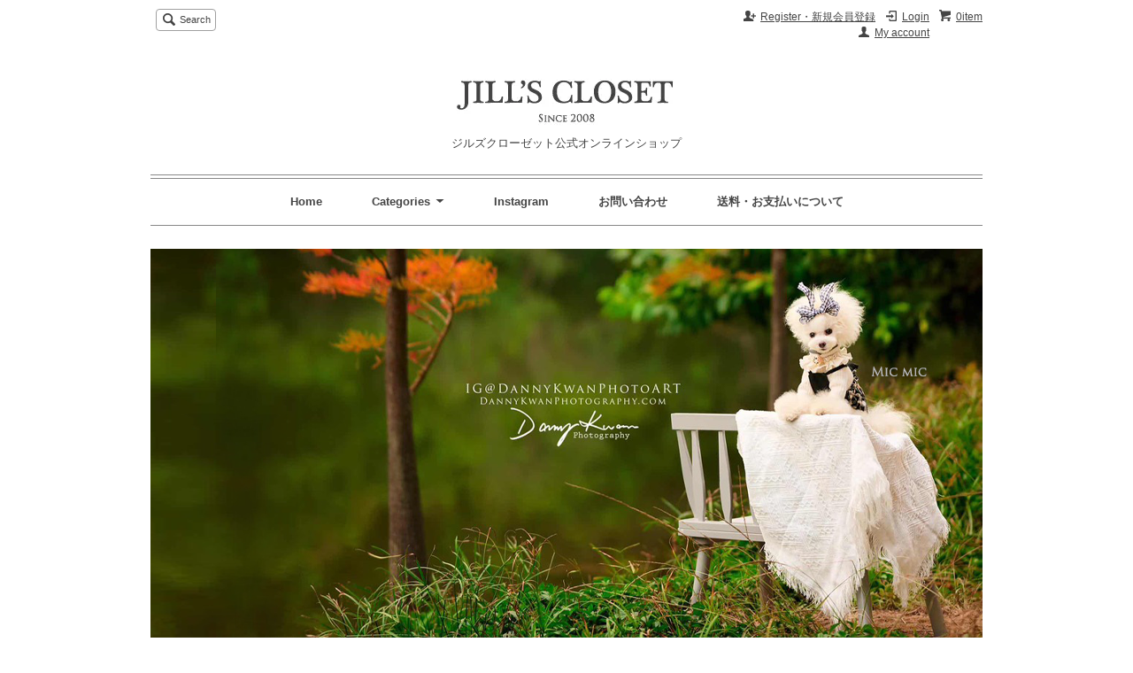

--- FILE ---
content_type: text/html; charset=EUC-JP
request_url: https://jillscloset.jp/
body_size: 17210
content:
<!DOCTYPE html PUBLIC "-//W3C//DTD XHTML 1.0 Transitional//EN" "http://www.w3.org/TR/xhtml1/DTD/xhtml1-transitional.dtd">
<html xmlns:og="http://ogp.me/ns#" xmlns:fb="http://www.facebook.com/2008/fbml" xmlns:mixi="http://mixi-platform.com/ns#" xmlns="http://www.w3.org/1999/xhtml" xml:lang="ja" lang="ja" dir="ltr">
<head>
<meta http-equiv="content-type" content="text/html; charset=euc-jp" />
<meta http-equiv="X-UA-Compatible" content="IE=edge,chrome=1" />
<title>ジルズクローゼット公式オンラインショップ</title>
<meta name="Keywords" content="カラーミーショップ" />
<meta name="Description" content="" />
<meta name="Author" content="" />
<meta name="Copyright" content="GMOペパボ" />
<meta http-equiv="content-style-type" content="text/css" />
<meta http-equiv="content-script-type" content="text/javascript" />
<link rel="stylesheet" href="https://img06.shop-pro.jp/PA01175/716/css/50/index.css?cmsp_timestamp=20240801132651" type="text/css" />
<link rel="stylesheet" href="https://img06.shop-pro.jp/PA01175/716/css/50/top.css?cmsp_timestamp=20240801132651" type="text/css" />

<meta name="google-site-verification" content="jillscloset" />
<link rel="alternate" type="application/rss+xml" title="rss" href="https://jillscloset.jp/?mode=rss" />
<link rel="alternate" media="handheld" type="text/html" href="https://jillscloset.jp/" />
<link rel="shortcut icon" href="https://img06.shop-pro.jp/PA01175/716/favicon.ico?cmsp_timestamp=20260115155937" />
<script type="text/javascript" src="//ajax.googleapis.com/ajax/libs/jquery/1.7.2/jquery.min.js" ></script>
<meta property="og:title" content="ジルズクローゼット公式オンラインショップ" />
<meta property="og:description" content="" />
<meta property="og:url" content="https://jillscloset.jp" />
<meta property="og:site_name" content="ジルズクローゼット公式オンラインショップ" />
<!-- Global site tag (gtag.js) - Google Analytics -->
<script async src="https://www.googletagmanager.com/gtag/js?id=UA-136167126-1"></script>
<script>
  window.dataLayer = window.dataLayer || [];
  function gtag(){dataLayer.push(arguments);}
  gtag('js', new Date());

  gtag('config', 'UA-136167126-1');
</script>


<link rel="apple-touch-icon" href="https://img06.shop-pro.jp/PA01175/716/etc/apple.jpg?cmsp_timestamp=20200713193953" />
<script>
  var Colorme = {"page":"top","shop":{"account_id":"PA01175716","title":"\u30b8\u30eb\u30ba\u30af\u30ed\u30fc\u30bc\u30c3\u30c8\u516c\u5f0f\u30aa\u30f3\u30e9\u30a4\u30f3\u30b7\u30e7\u30c3\u30d7"},"basket":{"total_price":0,"items":[]},"customer":{"id":null}};

  (function() {
    function insertScriptTags() {
      var scriptTagDetails = [];
      var entry = document.getElementsByTagName('script')[0];

      scriptTagDetails.forEach(function(tagDetail) {
        var script = document.createElement('script');

        script.type = 'text/javascript';
        script.src = tagDetail.src;
        script.async = true;

        if( tagDetail.integrity ) {
          script.integrity = tagDetail.integrity;
          script.setAttribute('crossorigin', 'anonymous');
        }

        entry.parentNode.insertBefore(script, entry);
      })
    }

    window.addEventListener('load', insertScriptTags, false);
  })();
</script>

<script async src="https://www.googletagmanager.com/gtag/js?id=G-7R741NFQ0Z"></script>
<script>
  window.dataLayer = window.dataLayer || [];
  function gtag(){dataLayer.push(arguments);}
  gtag('js', new Date());
  
      gtag('config', 'G-7R741NFQ0Z', (function() {
      var config = {};
      if (Colorme && Colorme.customer && Colorme.customer.id != null) {
        config.user_id = Colorme.customer.id;
      }
      return config;
    })());
  
  </script></head>
<body>
<meta name="colorme-acc-payload" content="?st=1&pt=10001&ut=0&at=PA01175716&v=20260118023251&re=&cn=deea8dd4d396565bb26230d8b3fc13d1" width="1" height="1" alt="" /><script>!function(){"use strict";Array.prototype.slice.call(document.getElementsByTagName("script")).filter((function(t){return t.src&&t.src.match(new RegExp("dist/acc-track.js$"))})).forEach((function(t){return document.body.removeChild(t)})),function t(c){var r=arguments.length>1&&void 0!==arguments[1]?arguments[1]:0;if(!(r>=c.length)){var e=document.createElement("script");e.onerror=function(){return t(c,r+1)},e.src="https://"+c[r]+"/dist/acc-track.js?rev=3",document.body.appendChild(e)}}(["acclog001.shop-pro.jp","acclog002.shop-pro.jp"])}();</script><script src="https://img.shop-pro.jp/tmpl_js/65/fluid1.js"></script>
<script src="https://img.shop-pro.jp/tmpl_js/65/jquery.tile.js"></script>
<script src="https://img.shop-pro.jp/tmpl_js/65/jquery.masonry.min.js"></script>
<script src="https://img.shop-pro.jp/tmpl_js/65/smoothscroll.js"></script>

<!--[if lt IE 9]>
<script type="text/javascript">
  $(function (){
    $('.layout_wrapper').addClass('ie_wrapper');
  });
</script>
<![endif]-->
<!--[if lt IE 8]>
<script type="text/javascript">
  $(function (){
    $('.icon').each(function () {
      $(this).addClass('ie');
      var classNames = $(this).attr('class').split(' ');
      var spanClassName;
      for (var i = 0; i < classNames.length; i++) {
        if (classNames[i].indexOf('icon_') >= 0 && classNames[i] != 'icon' ) {
          spanClassName = classNames[i];
          break;
        }
      }
      $(this).prepend('<span class="ie_icon ie_'+ spanClassName +'"></span>')
    });
  });
</script>
<![endif]-->
<div id="bg" class="w_M_size w_L_size w_LL_size">
  <div class="layout_wrapper">
    
    <div id="header" class="layout_header">
      <div class="header_headline_nav clearfix">
        <div class="globalnav_btn dropdown_nav">menu</div>
        <ul class="sp_header_global_nav">
          <li><a href="https://jillscloset.jp/cart/proxy/basket?shop_id=PA01175716&shop_domain=jillscloset.jp">Cart</a></li>
                                    <li><a href="https://jillscloset.jp/?mode=login&shop_back_url=https%3A%2F%2Fjillscloset.jp%2F">Login</a></li>
                                <li><a href="https://jillscloset.jp/?mode=myaccount">My account</a></li>
          <li class="header_nav_menu header_nav_menu_category">
            <span>Categories<img src="https://img.shop-pro.jp/tmpl_img/65/header_category_pulldown.png"></span>
            <ul class="header_category_lst" style="display: none;">
              <!--
                <li>
                  <a href="https://jillscloset.jp/?mode=cate&cbid=1278468&csid=0&sort=n">Hair ribbon</a>
                </li>
                <li>
                  <a href="https://jillscloset.jp/?mode=cate&cbid=2522789&csid=0&sort=n">Hair ribbon・Option</a>
                </li>
                <li>
                  <a href="https://jillscloset.jp/?mode=cate&cbid=1273706&csid=0&sort=n">Collar </a>
                </li>
                <li>
                  <a href="https://jillscloset.jp/?mode=cate&cbid=2609104&csid=0&sort=n">Collar・Option</a>
                </li>
                <li>
                  <a href="https://jillscloset.jp/?mode=cate&cbid=1396495&csid=0&sort=n">Leash </a>
                </li>
                <li>
                  <a href="https://jillscloset.jp/?mode=cate&cbid=1658224&csid=0&sort=n">Pet Goods</a>
                </li>
                <li>
                  <a href="https://jillscloset.jp/?mode=cate&cbid=1282503&csid=0&sort=n">Gift Wrapping</a>
                </li>
               -->
                <li>
                  <a href="https://jillscloset.jp/?mode=grp&amp;gid=659464&amp;sort=n">Hair ribbon</a>
                </li>
                <li>
                  <a href="https://jillscloset.jp/?mode=grp&amp;gid=2060019&amp;sort=n">Option</a>
                </li>
                <li>
                  <a href="https://jillscloset.jp/?mode=grp&amp;gid=659427&amp;sort=n">Collar</a>
                </li>
                <li>
                  <a href="https://jillscloset.jp/?mode=grp&amp;gid=659459&amp;sort=n">Leash</a>
                </li>
                <li>
                  <a href="https://jillscloset.jp/?mode=grp&amp;gid=785573&amp;sort=n">Pet Goods</a>
                </li>
            </ul>
          </li>
          <li><a href="https://www.instagram.com/jillscloset.official" target="new">Instagram</a></li>
          <li><a href="https://jillscloset.shop-pro.jp/customer/inquiries/new">お問い合わせ</a></li>
          <li><a href="https://jillscloset.jp/?mode=sk#delivery">送料・お支払いについて</a></li>
        </ul>
        <div class="viewcart_btn header_btn sp_hidden">
                              <a href="https://jillscloset.jp/cart/proxy/basket?shop_id=PA01175716&shop_domain=jillscloset.jp" class="icon icon_viewcart">
            <span>0item</span>
          </a>
        </div>
        <ul class="header_member_nav sp_hidden">
                                    <li class="member_login_btn header_btn">
                <a href="https://jillscloset.jp/?mode=login&shop_back_url=https%3A%2F%2Fjillscloset.jp%2F" class="icon icon_login">Login</a>
              </li>
                              <li class="member_regist_btn header_btn">
                  <a href="https://jillscloset.jp/customer/signup/new" class="icon icon_regist">Register・新規会員登録</a>
                </li>
                                              <li class="member_myaccount_btn header_btn">
            <a href="https://jillscloset.jp/?mode=myaccount" class="icon icon_myaccount">
              My account
            </a>
          </li>
        </ul>
        <div class="prd_search_block">
          <div class="icon icon_search prd_search_form_btn header_btn">
            <span class="header_btn_txt">Search</span>
          </div>
          <form action="https://jillscloset.jp/" method="GET" class="prd_search_from">
            <input type="hidden" name="mode" value="srh" /><input type="hidden" name="sort" value="n" /><input type="hidden" name="field" value="product_name" />
            <div class="clearfix">
              <input type="text" name="keyword" class="prd_search_keyword" />
              <input type="submit" class="prd_search_btn" value="検索" />
            </div>
            <!--<div class="prd_search_optioncategory">カテゴリーで絞り込む</div>
            <select class="prd_search_select" name="gid">
              <option value="">カテゴリーを選択</option>
              <option value="659464">Hair ribbon</option><option value="2060019">Option</option><option value="659427">Collar：メーカー閉店につき販売休止中</option><option value="659463">Necklace</option><option value="785573">Pet Goods</option>            </select>-->
          </form>
        </div>
        				              </div>
      <div class="shop_name">
        <p><a href="https://jillscloset.jp/"><img src="https://img06.shop-pro.jp/PA01175/716/PA01175716.jpg?cmsp_timestamp=20260115155937" alt="ジルズクローゼット公式オンラインショップ" /></a></p>
                  <h1 class="sp_hidden">ジルズクローゼット公式オンラインショップ</h1>
              </div>
      <div class="header_global_nav sp_hidden">
        <ul class="header_nav_lst clearfix">
          <li class="header_nav_menu"><a href="https://jillscloset.jp/">Home</a></li>
          <li class="header_nav_menu header_nav_menu_category">
            <span>Categories<img src="https://img.shop-pro.jp/tmpl_img/65/header_category_pulldown.png" /></span>
            <ul class="header_category_lst">
              <!--                 <li>
                  <a href="https://jillscloset.jp/?mode=cate&cbid=1278468&csid=0&sort=n">Hair ribbon</a>
                </li>
                              <li>
                  <a href="https://jillscloset.jp/?mode=cate&cbid=2522789&csid=0&sort=n">Hair ribbon・Option</a>
                </li>
                              <li>
                  <a href="https://jillscloset.jp/?mode=cate&cbid=1273706&csid=0&sort=n">Collar </a>
                </li>
                              <li>
                  <a href="https://jillscloset.jp/?mode=cate&cbid=2609104&csid=0&sort=n">Collar・Option</a>
                </li>
                              <li>
                  <a href="https://jillscloset.jp/?mode=cate&cbid=1658224&csid=0&sort=n">Pet Goods</a>
                </li>
                              <li>
                  <a href="https://jillscloset.jp/?mode=cate&cbid=1278467&csid=0&sort=n">Necklace </a>
                </li>
                              <li>
                  <a href="https://jillscloset.jp/?mode=cate&cbid=1282503&csid=0&sort=n">Gift Wrapping</a>
                </li>
               -->
                              <li>
                  <a href="https://jillscloset.jp/?mode=grp&gid=659464&sort=n">Hair ribbon</a>
                </li>
                              <li>
                  <a href="https://jillscloset.jp/?mode=grp&gid=2060019&sort=n">Option</a>
                </li>
                              <li>
                  <a href="https://jillscloset.jp/?mode=grp&gid=659427&sort=n">Collar：メーカー閉店につき販売休止中</a>
                </li>
                              <li>
                  <a href="https://jillscloset.jp/?mode=grp&gid=659463&sort=n">Necklace</a>
                </li>
                              <li>
                  <a href="https://jillscloset.jp/?mode=grp&gid=785573&sort=n">Pet Goods</a>
                </li>
                          </ul>
          </li>
          <li class="header_nav_menu"><a href="https://www.instagram.com/jillscloset.official" target="new">Instagram</a></li>
          <li class="header_nav_menu"><a href="https://jillscloset.shop-pro.jp/customer/inquiries/new">お問い合わせ</a></li>
          <li class="header_nav_menu"><a href="https://jillscloset.jp/?mode=sk#delivery">送料・お支払いについて</a></li>
        </ul>
      </div>
    </div>
    
    
    <div id="container" class="layout_container">
        <div class="slider">
    <link rel="stylesheet" type="text/css" href="./js/jquery.bxslider/jquery.bxslider.css">
<script src="./js/jquery.bxslider/jquery.bxslider.min.js"></script>
<div id="slider">
  <div><a href="https://jillscloset.jp/?mode=grp&gid=659464&sort=n"><img src="https://img06.shop-pro.jp/PA01175/716/slideshow/slideshow_img_1ddc12.png?cmsp_timestamp=20251223220658" alt="" title="" /></a></div>
  <div><a href="https://jillscloset.jp/?pid=180598134"><img src="https://img06.shop-pro.jp/PA01175/716/slideshow/slideshow_img_dd4060.png?cmsp_timestamp=20260114220414" alt="" title="" /></a></div>
  <div><a href="https://jillscloset.jp/?pid=179898435"><img src="https://img06.shop-pro.jp/PA01175/716/slideshow/slideshow_img_74d607.png?cmsp_timestamp=20260116183119" alt="" title="" /></a></div>
  <div><a href="https://jillscloset.jp/?pid=189921181"><img src="https://img06.shop-pro.jp/PA01175/716/slideshow/slideshow_img_70fc98.png?cmsp_timestamp=20260116183151" alt="" title="" /></a></div>
  <div><a href="https://jillscloset.jp/?pid=190090686"><img src="https://img06.shop-pro.jp/PA01175/716/slideshow/slideshow_img_6e0b35.png?cmsp_timestamp=20260116183815" alt="" title="" /></a></div>
  <div><a href="https://jillscloset.jp/?pid=189969458"><img src="https://img06.shop-pro.jp/PA01175/716/slideshow/slideshow_img_85857a.png?cmsp_timestamp=20260114115016" alt="" title="" /></a></div>
  <div><a href="https://jillscloset.jp/?pid=177133264"><img src="https://img06.shop-pro.jp/PA01175/716/slideshow/slideshow_img_63121c.png?cmsp_timestamp=20260107192350" alt="" title="" /></a></div>
  <div><a href="https://jillscloset.jp/?pid=166494319"><img src="https://img06.shop-pro.jp/PA01175/716/slideshow/slideshow_img_1d0566.png?cmsp_timestamp=20251229150258" alt="" title="" /></a></div>
  <div><a href="https://jillscloset.jp/?pid=179520572"><img src="https://img06.shop-pro.jp/PA01175/716/slideshow/slideshow_img_062ddf.png?cmsp_timestamp=20251231223320" alt="" title="" /></a></div>
  <div><a href="https://jillscloset.jp/?pid=189636029"><img src="https://img06.shop-pro.jp/PA01175/716/slideshow/slideshow_img_dc0ec4.png?cmsp_timestamp=20251222183838" alt="" title="" /></a></div>
</div>
<style>
  .bx-wrapper .bx-pager {
    padding-top: 10px;
    bottom: -20px;
  }
  .bx-wrapper {
    margin-bottom: 30px;
  }
</style>

  </div>
  <script type="text/javascript">
  //<![CDATA[
  $(function(){
    $('#slider').bxSlider({
      auto: true,
      pause: 4000,
      speed: 1000,
      controls: false,
      captions: true,
      mode: 'fade',
      pager: false,
      responsive: true
    });
  });
  //]]>
  </script>
  <div class="info_block container_section">
    <h2 class="ttl_h2"></h2>
              <div>
        <div style="color:フォントの色(例 #000000);font-size:フォントのサイズ(例 16)pt;font-weight:bolder;font-family:(例 monospace)">
<script type="text/javascript">
<!--
mydate=new Date();
Ye=mydate.getFullYear()+".";
Mo=mydate.getMonth()+1+".";
Da=mydate.getDate()+"";
Day=mydate.getDay();
Day2=new Array(7);
Day2[0]="Sun";Day2[1]="Mon";Day2[2]="Tue";
Day2[3]="Wed";Day2[4]="Thu";Day2[5]="Fri";
Day2[6]="Sat";
document.write("<FONT style='font-size : 16px; color : #656565'>");
document.write(""+Ye+Mo+Da+" [ "+Day2[Day]+" ] ");
document.write("</span>");
document.write("</FONT>");
//-->
</script>
<br>
<font color="#858585"><font size="2"> Open : 10:00-17:00<br>
Closed: Sat, Sun, and National Holidays<br>Temporary Closure : <font color="#ff1493">  1/21(Wed)</font><br>
<font color="#858585">─────────────────────────</font><br>
<font color="#858585"><font size="2">■ 国内配送状況 (通常)：<font color="#ff1493">2～6日 (土日祝除く)</font></font><font size="1"> ※数量により変動 <font><font></font><br>

<font color="#858585"><font size="2">ご注文が混み合っているため、1回のご注文は<font color="#ff1493">7,000円以内 </font>とさせていただいております。<br>
新たなご注文は、前回のご注文商品をお受け取り後にお願いいたします。<br><font size="1"> ※ お一人様1回のみという制限ではございません。※ プラバレッタに購入制限はございません。</font><br>ご不便をおかけし誠に申し訳ございませんが、何卒ご理解のほどお願い申し上げます。</font><br><br>
<font color="#ff1493"><font size="2">!! Due to high order volume, rush service is unavailable !!</font></font><br>
<font color="#858585"><font size="2">Because we are currently receiving a high volume of orders, the maximum order amount is <font color="6017ff"> ￥7,000  </font>per order. </font><br>
Please place a new order after you have received your previous order.<br>This is not a one-order-per-customer restriction.<br>
Shipping time: about <font color="6017ff"><font size="2"> 30 </font></font></font> days.</font></font><br>
<font color="#858585">────────────────────────────────</font><br><br>
<font color="#858585"><font size="2">■ <font color="#858585"><font size="2">Order & Shipping from overseas.</b></font></font> >>><a href="https://jillscloset.jp/?mode=f4" target="_blank"> Click </a><span style="color:#808080;"></span><br /><br />
<font color="#858585"><font size="2">■ <font color="#858585"><font size="2">お問合せ・着用写真送付は <div class="line-it-button" data-env="REAL" data-lang="ja" data-lineid="@JILLSCLOSET" data-type="friend" style="display: none;">&#160;</div> をclick！</font></font><br>
<script src="https://www.line-website.com/social-plugins/js/thirdparty/loader.min.js" async="async" defer="defer"></script><br />
<font color="#858585"><font size="2">■ <b>初めてご利用のお客さま</b></font></font><br>
<font size="2"><font color="#858585"><a href="https://members.shop-pro.jp/?mode=members_regi&shop_id=PA01175716"style="text-decoration:none;"><font color="#ff69b4">‘’click!! 新規会員登録‘’</font></a> より会員登録 (無料) をお願いいたします。購入額に応じてお買い物ポイントが貯まります。</font><br>
<font color="#858585"><font size="2">For first-time customers : Please register for free membership by clicking <font size="2"><font color="#858585"><a href="https://members.shop-pro.jp/?mode=members_regi&shop_id=PA01175716"style="text-decoration:none;"><font color="#ff69b4">‘’Register‘’</font></a>
Points are earned based on your purchase amount.</font><br>


      </div>
      </div>
  <div class="prd_recommend_block container_section">
    <h2 class="ttl_h2">Newest Arrivals</h2>
    <ul class="prd_lst prd_lst_s clearfix">
                        <li class="prd_lst_unit prd_lst_unit_s">
            <a href="?pid=190097501" class="prd_lst_link">
                              <img src="https://img06.shop-pro.jp/PA01175/716/product/190097501_th.png?cmsp_timestamp=20260113115845" class="prd_lst_img" alt="<img class='new_mark_img1' src='https://img.shop-pro.jp/img/new/icons55.gif' style='border:none;display:inline;margin:0px;padding:0px;width:auto;' />Winter Check*fl" />
                          </a>
            <span class="prd_lst_name prd_lst_span">
              <a href="?pid=190097501"><img class='new_mark_img1' src='https://img.shop-pro.jp/img/new/icons55.gif' style='border:none;display:inline;margin:0px;padding:0px;width:auto;' />Winter Check*fl</a>
            </span>
                                                  <span class="prd_lst_soldout prd_lst_span">SOLD OUT</span>
                      </li>
                  <li class="prd_lst_unit prd_lst_unit_s">
            <a href="?pid=190106411" class="prd_lst_link">
                              <img src="https://img06.shop-pro.jp/PA01175/716/product/190106411_th.png?cmsp_timestamp=20260114132539" class="prd_lst_img" alt="<img class='new_mark_img1' src='https://img.shop-pro.jp/img/new/icons55.gif' style='border:none;display:inline;margin:0px;padding:0px;width:auto;' />Paisley*pink" />
                          </a>
            <span class="prd_lst_name prd_lst_span">
              <a href="?pid=190106411"><img class='new_mark_img1' src='https://img.shop-pro.jp/img/new/icons55.gif' style='border:none;display:inline;margin:0px;padding:0px;width:auto;' />Paisley*pink</a>
            </span>
                                                  <span class="prd_lst_soldout prd_lst_span">SOLD OUT</span>
                      </li>
                  <li class="prd_lst_unit prd_lst_unit_s">
            <a href="?pid=190106423" class="prd_lst_link">
                              <img src="https://img06.shop-pro.jp/PA01175/716/product/190106423_th.png?cmsp_timestamp=20260114132604" class="prd_lst_img" alt="<img class='new_mark_img1' src='https://img.shop-pro.jp/img/new/icons55.gif' style='border:none;display:inline;margin:0px;padding:0px;width:auto;' />Paisley*red" />
                          </a>
            <span class="prd_lst_name prd_lst_span">
              <a href="?pid=190106423"><img class='new_mark_img1' src='https://img.shop-pro.jp/img/new/icons55.gif' style='border:none;display:inline;margin:0px;padding:0px;width:auto;' />Paisley*red</a>
            </span>
                                                  <span class="prd_lst_soldout prd_lst_span">SOLD OUT</span>
                      </li>
                  <li class="prd_lst_unit prd_lst_unit_s">
            <a href="?pid=189922180" class="prd_lst_link">
                              <img src="https://img06.shop-pro.jp/PA01175/716/product/189922180_th.png?cmsp_timestamp=20260116195905" class="prd_lst_img" alt="<img class='new_mark_img1' src='https://img.shop-pro.jp/img/new/icons55.gif' style='border:none;display:inline;margin:0px;padding:0px;width:auto;' />Sakurako" />
                          </a>
            <span class="prd_lst_name prd_lst_span">
              <a href="?pid=189922180"><img class='new_mark_img1' src='https://img.shop-pro.jp/img/new/icons55.gif' style='border:none;display:inline;margin:0px;padding:0px;width:auto;' />Sakurako</a>
            </span>
                                                  <span class="prd_lst_price prd_lst_span">1,600円(税込1,760円)</span>
                                    </li>
                  <li class="prd_lst_unit prd_lst_unit_s">
            <a href="?pid=179898435" class="prd_lst_link">
                              <img src="https://img06.shop-pro.jp/PA01175/716/product/179898435_th.png?cmsp_timestamp=20251105162032" class="prd_lst_img" alt="<img class='new_mark_img1' src='https://img.shop-pro.jp/img/new/icons55.gif' style='border:none;display:inline;margin:0px;padding:0px;width:auto;' />Cherry Cake*" />
                          </a>
            <span class="prd_lst_name prd_lst_span">
              <a href="?pid=179898435"><img class='new_mark_img1' src='https://img.shop-pro.jp/img/new/icons55.gif' style='border:none;display:inline;margin:0px;padding:0px;width:auto;' />Cherry Cake*</a>
            </span>
                                                  <span class="prd_lst_price prd_lst_span">1,400円(税込1,540円)</span>
                                    </li>
                  <li class="prd_lst_unit prd_lst_unit_s">
            <a href="?pid=189969143" class="prd_lst_link">
                              <img src="https://img06.shop-pro.jp/PA01175/716/product/189969143_th.png?cmsp_timestamp=20251227194727" class="prd_lst_img" alt="<img class='new_mark_img1' src='https://img.shop-pro.jp/img/new/icons55.gif' style='border:none;display:inline;margin:0px;padding:0px;width:auto;' />Bourgogne" />
                          </a>
            <span class="prd_lst_name prd_lst_span">
              <a href="?pid=189969143"><img class='new_mark_img1' src='https://img.shop-pro.jp/img/new/icons55.gif' style='border:none;display:inline;margin:0px;padding:0px;width:auto;' />Bourgogne</a>
            </span>
                                                  <span class="prd_lst_price prd_lst_span">1,400円(税込1,540円)</span>
                                    </li>
                  <li class="prd_lst_unit prd_lst_unit_s">
            <a href="?pid=190090686" class="prd_lst_link">
                              <img src="https://img06.shop-pro.jp/PA01175/716/product/190090686_th.png?cmsp_timestamp=20260112152323" class="prd_lst_img" alt="Camera necklace*L" />
                          </a>
            <span class="prd_lst_name prd_lst_span">
              <a href="?pid=190090686">Camera necklace*L</a>
            </span>
                                                  <span class="prd_lst_price prd_lst_span">2,400円(税込2,640円)</span>
                                    </li>
                  <li class="prd_lst_unit prd_lst_unit_s">
            <a href="?pid=132304159" class="prd_lst_link">
                              <img src="https://img06.shop-pro.jp/PA01175/716/product/132304159_th.png?cmsp_timestamp=20251130155436" class="prd_lst_img" alt="<img class='new_mark_img1' src='https://img.shop-pro.jp/img/new/icons55.gif' style='border:none;display:inline;margin:0px;padding:0px;width:auto;' />Pompom Cherry" />
                          </a>
            <span class="prd_lst_name prd_lst_span">
              <a href="?pid=132304159"><img class='new_mark_img1' src='https://img.shop-pro.jp/img/new/icons55.gif' style='border:none;display:inline;margin:0px;padding:0px;width:auto;' />Pompom Cherry</a>
            </span>
                                                  <span class="prd_lst_price prd_lst_span">1,200円(税込1,320円)</span>
                                    </li>
                  <li class="prd_lst_unit prd_lst_unit_s">
            <a href="?pid=172964799" class="prd_lst_link">
                              <img src="https://img06.shop-pro.jp/PA01175/716/product/172964799_th.jpg?cmsp_timestamp=20230208122519" class="prd_lst_img" alt="Santorini*" />
                          </a>
            <span class="prd_lst_name prd_lst_span">
              <a href="?pid=172964799">Santorini*</a>
            </span>
                                                  <span class="prd_lst_price prd_lst_span">1,400円(税込1,540円)</span>
                                    </li>
                  <li class="prd_lst_unit prd_lst_unit_s">
            <a href="?pid=175514581" class="prd_lst_link">
                              <img src="https://img06.shop-pro.jp/PA01175/716/product/175514581_th.png?cmsp_timestamp=20251219161915" class="prd_lst_img" alt="<img class='new_mark_img1' src='https://img.shop-pro.jp/img/new/icons55.gif' style='border:none;display:inline;margin:0px;padding:0px;width:auto;' />Strawberry" />
                          </a>
            <span class="prd_lst_name prd_lst_span">
              <a href="?pid=175514581"><img class='new_mark_img1' src='https://img.shop-pro.jp/img/new/icons55.gif' style='border:none;display:inline;margin:0px;padding:0px;width:auto;' />Strawberry</a>
            </span>
                                                  <span class="prd_lst_price prd_lst_span">1,300円(税込1,430円)</span>
                                    </li>
                  <li class="prd_lst_unit prd_lst_unit_s">
            <a href="?pid=179242054" class="prd_lst_link">
                              <img src="https://img06.shop-pro.jp/PA01175/716/product/179242054_th.jpg?cmsp_timestamp=20240129131201" class="prd_lst_img" alt="<img class='new_mark_img1' src='https://img.shop-pro.jp/img/new/icons55.gif' style='border:none;display:inline;margin:0px;padding:0px;width:auto;' />Fleur de cerisier" />
                          </a>
            <span class="prd_lst_name prd_lst_span">
              <a href="?pid=179242054"><img class='new_mark_img1' src='https://img.shop-pro.jp/img/new/icons55.gif' style='border:none;display:inline;margin:0px;padding:0px;width:auto;' />Fleur de cerisier</a>
            </span>
                                                  <span class="prd_lst_price prd_lst_span">1,200円(税込1,320円)</span>
                                    </li>
                  <li class="prd_lst_unit prd_lst_unit_s">
            <a href="?pid=179275774" class="prd_lst_link">
                              <img src="https://img06.shop-pro.jp/PA01175/716/product/179275774_th.jpg?cmsp_timestamp=20250305080932" class="prd_lst_img" alt="<img class='new_mark_img1' src='https://img.shop-pro.jp/img/new/icons55.gif' style='border:none;display:inline;margin:0px;padding:0px;width:auto;' />Purple Gingham" />
                          </a>
            <span class="prd_lst_name prd_lst_span">
              <a href="?pid=179275774"><img class='new_mark_img1' src='https://img.shop-pro.jp/img/new/icons55.gif' style='border:none;display:inline;margin:0px;padding:0px;width:auto;' />Purple Gingham</a>
            </span>
                                                  <span class="prd_lst_price prd_lst_span">1,300円(税込1,430円)</span>
                                    </li>
                  <li class="prd_lst_unit prd_lst_unit_s">
            <a href="?pid=185891311" class="prd_lst_link">
                              <img src="https://img06.shop-pro.jp/PA01175/716/product/185891311_th.jpg?cmsp_timestamp=20250403084354" class="prd_lst_img" alt="<img class='new_mark_img1' src='https://img.shop-pro.jp/img/new/icons55.gif' style='border:none;display:inline;margin:0px;padding:0px;width:auto;' />Heart Stripe" />
                          </a>
            <span class="prd_lst_name prd_lst_span">
              <a href="?pid=185891311"><img class='new_mark_img1' src='https://img.shop-pro.jp/img/new/icons55.gif' style='border:none;display:inline;margin:0px;padding:0px;width:auto;' />Heart Stripe</a>
            </span>
                                                  <span class="prd_lst_price prd_lst_span">1,300円(税込1,430円)</span>
                                    </li>
                  <li class="prd_lst_unit prd_lst_unit_s">
            <a href="?pid=186391603" class="prd_lst_link">
                              <img src="https://img06.shop-pro.jp/PA01175/716/product/186391603_th.jpg?cmsp_timestamp=20250502131951" class="prd_lst_img" alt="Denim ribbon" />
                          </a>
            <span class="prd_lst_name prd_lst_span">
              <a href="?pid=186391603">Denim ribbon</a>
            </span>
                                                  <span class="prd_lst_price prd_lst_span">1,400円(税込1,540円)</span>
                                    </li>
                  <li class="prd_lst_unit prd_lst_unit_s prd_lst_6_over">
            <a href="?pid=186490710" class="prd_lst_link">
                              <img src="https://img06.shop-pro.jp/PA01175/716/product/186490710_th.png?cmsp_timestamp=20260105161812" class="prd_lst_img" alt="<img class='new_mark_img1' src='https://img.shop-pro.jp/img/new/icons55.gif' style='border:none;display:inline;margin:0px;padding:0px;width:auto;' />Love Ichigo" />
                          </a>
            <span class="prd_lst_name prd_lst_span">
              <a href="?pid=186490710"><img class='new_mark_img1' src='https://img.shop-pro.jp/img/new/icons55.gif' style='border:none;display:inline;margin:0px;padding:0px;width:auto;' />Love Ichigo</a>
            </span>
                                                  <span class="prd_lst_price prd_lst_span">1,600円(税込1,760円)</span>
                                    </li>
                  <li class="prd_lst_unit prd_lst_unit_s prd_lst_6_over">
            <a href="?pid=189921811" class="prd_lst_link">
                              <img src="https://img06.shop-pro.jp/PA01175/716/product/189921811_th.png?cmsp_timestamp=20260102222320" class="prd_lst_img" alt="<img class='new_mark_img1' src='https://img.shop-pro.jp/img/new/icons55.gif' style='border:none;display:inline;margin:0px;padding:0px;width:auto;' />Arabesque" />
                          </a>
            <span class="prd_lst_name prd_lst_span">
              <a href="?pid=189921811"><img class='new_mark_img1' src='https://img.shop-pro.jp/img/new/icons55.gif' style='border:none;display:inline;margin:0px;padding:0px;width:auto;' />Arabesque</a>
            </span>
                                                  <span class="prd_lst_soldout prd_lst_span">SOLD OUT</span>
                      </li>
                  <li class="prd_lst_unit prd_lst_unit_s prd_lst_6_over">
            <a href="?pid=189969458" class="prd_lst_link">
                              <img src="https://img06.shop-pro.jp/PA01175/716/product/189969458_th.png?cmsp_timestamp=20251227211927" class="prd_lst_img" alt="<img class='new_mark_img1' src='https://img.shop-pro.jp/img/new/icons55.gif' style='border:none;display:inline;margin:0px;padding:0px;width:auto;' />Eclat Rose" />
                          </a>
            <span class="prd_lst_name prd_lst_span">
              <a href="?pid=189969458"><img class='new_mark_img1' src='https://img.shop-pro.jp/img/new/icons55.gif' style='border:none;display:inline;margin:0px;padding:0px;width:auto;' />Eclat Rose</a>
            </span>
                                                  <span class="prd_lst_soldout prd_lst_span">SOLD OUT</span>
                      </li>
                  <li class="prd_lst_unit prd_lst_unit_s prd_lst_6_over">
            <a href="?pid=153074398" class="prd_lst_link">
                              <img src="https://img06.shop-pro.jp/PA01175/716/product/153074398_th.png?cmsp_timestamp=20251224090027" class="prd_lst_img" alt="<img class='new_mark_img1' src='https://img.shop-pro.jp/img/new/icons55.gif' style='border:none;display:inline;margin:0px;padding:0px;width:auto;' />Ruban Pearl*Red" />
                          </a>
            <span class="prd_lst_name prd_lst_span">
              <a href="?pid=153074398"><img class='new_mark_img1' src='https://img.shop-pro.jp/img/new/icons55.gif' style='border:none;display:inline;margin:0px;padding:0px;width:auto;' />Ruban Pearl*Red</a>
            </span>
                                                  <span class="prd_lst_price prd_lst_span">1,400円(税込1,540円)</span>
                                    </li>
                  <li class="prd_lst_unit prd_lst_unit_s prd_lst_6_over">
            <a href="?pid=154413212" class="prd_lst_link">
                              <img src="https://img06.shop-pro.jp/PA01175/716/product/154413212_th.png?cmsp_timestamp=20250828150921" class="prd_lst_img" alt="Ribbon veil*pink" />
                          </a>
            <span class="prd_lst_name prd_lst_span">
              <a href="?pid=154413212">Ribbon veil*pink</a>
            </span>
                                                  <span class="prd_lst_price prd_lst_span">1,200円(税込1,320円)</span>
                                    </li>
                  <li class="prd_lst_unit prd_lst_unit_s prd_lst_6_over">
            <a href="?pid=159468838" class="prd_lst_link">
                              <img src="https://img06.shop-pro.jp/PA01175/716/product/159468838_th.jpg?cmsp_timestamp=20210501230037" class="prd_lst_img" alt="<img class='new_mark_img1' src='https://img.shop-pro.jp/img/new/icons55.gif' style='border:none;display:inline;margin:0px;padding:0px;width:auto;' />Apollo choco" />
                          </a>
            <span class="prd_lst_name prd_lst_span">
              <a href="?pid=159468838"><img class='new_mark_img1' src='https://img.shop-pro.jp/img/new/icons55.gif' style='border:none;display:inline;margin:0px;padding:0px;width:auto;' />Apollo choco</a>
            </span>
                                                  <span class="prd_lst_price prd_lst_span">1,100円(税込1,210円)</span>
                                    </li>
                  <li class="prd_lst_unit prd_lst_unit_s prd_lst_6_over">
            <a href="?pid=165885408" class="prd_lst_link">
                              <img src="https://img06.shop-pro.jp/PA01175/716/product/165885408_th.png?cmsp_timestamp=20251004085159" class="prd_lst_img" alt="<img class='new_mark_img1' src='https://img.shop-pro.jp/img/new/icons55.gif' style='border:none;display:inline;margin:0px;padding:0px;width:auto;' />Bijou Tiara" />
                          </a>
            <span class="prd_lst_name prd_lst_span">
              <a href="?pid=165885408"><img class='new_mark_img1' src='https://img.shop-pro.jp/img/new/icons55.gif' style='border:none;display:inline;margin:0px;padding:0px;width:auto;' />Bijou Tiara</a>
            </span>
                                                  <span class="prd_lst_price prd_lst_span">1,400円(税込1,540円)</span>
                                    </li>
                  <li class="prd_lst_unit prd_lst_unit_s prd_lst_6_over">
            <a href="?pid=167742315" class="prd_lst_link">
                              <img src="https://img06.shop-pro.jp/PA01175/716/product/167742315_th.jpg?cmsp_timestamp=20220416133452" class="prd_lst_img" alt="<img class='new_mark_img1' src='https://img.shop-pro.jp/img/new/icons55.gif' style='border:none;display:inline;margin:0px;padding:0px;width:auto;' />Candy stripe*Purple" />
                          </a>
            <span class="prd_lst_name prd_lst_span">
              <a href="?pid=167742315"><img class='new_mark_img1' src='https://img.shop-pro.jp/img/new/icons55.gif' style='border:none;display:inline;margin:0px;padding:0px;width:auto;' />Candy stripe*Purple</a>
            </span>
                                                  <span class="prd_lst_price prd_lst_span">1,200円(税込1,320円)</span>
                                    </li>
                  <li class="prd_lst_unit prd_lst_unit_s prd_lst_6_over">
            <a href="?pid=179872836" class="prd_lst_link">
                              <img src="https://img06.shop-pro.jp/PA01175/716/product/179872836_th.jpg?cmsp_timestamp=20240723141527" class="prd_lst_img" alt="<img class='new_mark_img1' src='https://img.shop-pro.jp/img/new/icons55.gif' style='border:none;display:inline;margin:0px;padding:0px;width:auto;' />Paisley Denim" />
                          </a>
            <span class="prd_lst_name prd_lst_span">
              <a href="?pid=179872836"><img class='new_mark_img1' src='https://img.shop-pro.jp/img/new/icons55.gif' style='border:none;display:inline;margin:0px;padding:0px;width:auto;' />Paisley Denim</a>
            </span>
                                                  <span class="prd_lst_price prd_lst_span">1,100円(税込1,210円)</span>
                                    </li>
                  <li class="prd_lst_unit prd_lst_unit_s prd_lst_6_over">
            <a href="?pid=179972692" class="prd_lst_link">
                              <img src="https://img06.shop-pro.jp/PA01175/716/product/179972692_th.png?cmsp_timestamp=20251205161952" class="prd_lst_img" alt="<img class='new_mark_img1' src='https://img.shop-pro.jp/img/new/icons55.gif' style='border:none;display:inline;margin:0px;padding:0px;width:auto;' />Rabbit with Balloon" />
                          </a>
            <span class="prd_lst_name prd_lst_span">
              <a href="?pid=179972692"><img class='new_mark_img1' src='https://img.shop-pro.jp/img/new/icons55.gif' style='border:none;display:inline;margin:0px;padding:0px;width:auto;' />Rabbit with Balloon</a>
            </span>
                                                  <span class="prd_lst_price prd_lst_span">2,300円(税込2,530円)</span>
                                    </li>
                  <li class="prd_lst_unit prd_lst_unit_s prd_lst_6_over">
            <a href="?pid=182073389" class="prd_lst_link">
                              <img src="https://img06.shop-pro.jp/PA01175/716/product/182073389_th.jpg?cmsp_timestamp=20240806193718" class="prd_lst_img" alt="<img class='new_mark_img1' src='https://img.shop-pro.jp/img/new/icons55.gif' style='border:none;display:inline;margin:0px;padding:0px;width:auto;' />Winter Check" />
                          </a>
            <span class="prd_lst_name prd_lst_span">
              <a href="?pid=182073389"><img class='new_mark_img1' src='https://img.shop-pro.jp/img/new/icons55.gif' style='border:none;display:inline;margin:0px;padding:0px;width:auto;' />Winter Check</a>
            </span>
                                                  <span class="prd_lst_price prd_lst_span">1,100円(税込1,210円)</span>
                                    </li>
                  <li class="prd_lst_unit prd_lst_unit_s prd_lst_6_over">
            <a href="?pid=185246939" class="prd_lst_link">
                              <img src="https://img06.shop-pro.jp/PA01175/716/product/185246939_th.jpg?cmsp_timestamp=20250416203825" class="prd_lst_img" alt="<img class='new_mark_img1' src='https://img.shop-pro.jp/img/new/icons55.gif' style='border:none;display:inline;margin:0px;padding:0px;width:auto;' />Macaron" />
                          </a>
            <span class="prd_lst_name prd_lst_span">
              <a href="?pid=185246939"><img class='new_mark_img1' src='https://img.shop-pro.jp/img/new/icons55.gif' style='border:none;display:inline;margin:0px;padding:0px;width:auto;' />Macaron</a>
            </span>
                                                  <span class="prd_lst_price prd_lst_span">1,600円(税込1,760円)</span>
                                    </li>
                  <li class="prd_lst_unit prd_lst_unit_s prd_lst_6_over">
            <a href="?pid=186656539" class="prd_lst_link">
                              <img src="https://img06.shop-pro.jp/PA01175/716/product/186656539_th.png?cmsp_timestamp=20250628105947" class="prd_lst_img" alt="Apple Denim" />
                          </a>
            <span class="prd_lst_name prd_lst_span">
              <a href="?pid=186656539">Apple Denim</a>
            </span>
                                                  <span class="prd_lst_price prd_lst_span">1,100円(税込1,210円)</span>
                                    </li>
                  <li class="prd_lst_unit prd_lst_unit_s prd_lst_6_over">
            <a href="?pid=187339646" class="prd_lst_link">
                              <img src="https://img06.shop-pro.jp/PA01175/716/product/187339646_th.png?cmsp_timestamp=20250710212710" class="prd_lst_img" alt="<img class='new_mark_img1' src='https://img.shop-pro.jp/img/new/icons55.gif' style='border:none;display:inline;margin:0px;padding:0px;width:auto;' />Shine ribbon*br" />
                          </a>
            <span class="prd_lst_name prd_lst_span">
              <a href="?pid=187339646"><img class='new_mark_img1' src='https://img.shop-pro.jp/img/new/icons55.gif' style='border:none;display:inline;margin:0px;padding:0px;width:auto;' />Shine ribbon*br</a>
            </span>
                                                  <span class="prd_lst_price prd_lst_span">1,600円(税込1,760円)</span>
                                    </li>
                  <li class="prd_lst_unit prd_lst_unit_s prd_lst_6_over">
            <a href="?pid=187753557" class="prd_lst_link">
                              <img src="https://img06.shop-pro.jp/PA01175/716/product/187753557_th.png?cmsp_timestamp=20250726083143" class="prd_lst_img" alt="<img class='new_mark_img1' src='https://img.shop-pro.jp/img/new/icons55.gif' style='border:none;display:inline;margin:0px;padding:0px;width:auto;' />Star fes*fl" />
                          </a>
            <span class="prd_lst_name prd_lst_span">
              <a href="?pid=187753557"><img class='new_mark_img1' src='https://img.shop-pro.jp/img/new/icons55.gif' style='border:none;display:inline;margin:0px;padding:0px;width:auto;' />Star fes*fl</a>
            </span>
                                                  <span class="prd_lst_price prd_lst_span">1,500円(税込1,650円)</span>
                                    </li>
                  <li class="prd_lst_unit prd_lst_unit_s prd_lst_6_over">
            <a href="?pid=189509202" class="prd_lst_link">
                              <img src="https://img06.shop-pro.jp/PA01175/716/product/189509202_th.png?cmsp_timestamp=20251129151904" class="prd_lst_img" alt="<img class='new_mark_img1' src='https://img.shop-pro.jp/img/new/icons55.gif' style='border:none;display:inline;margin:0px;padding:0px;width:auto;' />Galaxy*" />
                          </a>
            <span class="prd_lst_name prd_lst_span">
              <a href="?pid=189509202"><img class='new_mark_img1' src='https://img.shop-pro.jp/img/new/icons55.gif' style='border:none;display:inline;margin:0px;padding:0px;width:auto;' />Galaxy*</a>
            </span>
                                                  <span class="prd_lst_price prd_lst_span">1,400円(税込1,540円)</span>
                                    </li>
                  <li class="prd_lst_unit prd_lst_unit_s prd_lst_6_over">
            <a href="?pid=189636029" class="prd_lst_link">
                              <img src="https://img06.shop-pro.jp/PA01175/716/product/189636029_th.png?cmsp_timestamp=20251211165834" class="prd_lst_img" alt="<img class='new_mark_img1' src='https://img.shop-pro.jp/img/new/icons55.gif' style='border:none;display:inline;margin:0px;padding:0px;width:auto;' />Moufle" />
                          </a>
            <span class="prd_lst_name prd_lst_span">
              <a href="?pid=189636029"><img class='new_mark_img1' src='https://img.shop-pro.jp/img/new/icons55.gif' style='border:none;display:inline;margin:0px;padding:0px;width:auto;' />Moufle</a>
            </span>
                                                  <span class="prd_lst_price prd_lst_span">1,200円(税込1,320円)</span>
                                    </li>
                  <li class="prd_lst_unit prd_lst_unit_s prd_lst_6_over">
            <a href="?pid=134666295" class="prd_lst_link">
                              <img src="https://img06.shop-pro.jp/PA01175/716/product/134666295_th.jpg?cmsp_timestamp=20250428112419" class="prd_lst_img" alt="<img class='new_mark_img1' src='https://img.shop-pro.jp/img/new/icons55.gif' style='border:none;display:inline;margin:0px;padding:0px;width:auto;' />Big Gingham " />
                          </a>
            <span class="prd_lst_name prd_lst_span">
              <a href="?pid=134666295"><img class='new_mark_img1' src='https://img.shop-pro.jp/img/new/icons55.gif' style='border:none;display:inline;margin:0px;padding:0px;width:auto;' />Big Gingham </a>
            </span>
                                                  <span class="prd_lst_price prd_lst_span">1,200円(税込1,320円)</span>
                                    </li>
                  <li class="prd_lst_unit prd_lst_unit_s prd_lst_6_over">
            <a href="?pid=134694950" class="prd_lst_link">
                              <img src="https://img06.shop-pro.jp/PA01175/716/product/134694950_th.jpg?cmsp_timestamp=20190118175709" class="prd_lst_img" alt="Double Heart*pastel" />
                          </a>
            <span class="prd_lst_name prd_lst_span">
              <a href="?pid=134694950">Double Heart*pastel</a>
            </span>
                                                  <span class="prd_lst_price prd_lst_span">800円(税込880円)</span>
                                    </li>
                  <li class="prd_lst_unit prd_lst_unit_s prd_lst_6_over">
            <a href="?pid=151776745" class="prd_lst_link">
                              <img src="https://img06.shop-pro.jp/PA01175/716/product/151776745_th.jpg?cmsp_timestamp=20200617084900" class="prd_lst_img" alt="Double Heart*vitamin" />
                          </a>
            <span class="prd_lst_name prd_lst_span">
              <a href="?pid=151776745">Double Heart*vitamin</a>
            </span>
                                                  <span class="prd_lst_price prd_lst_span">800円(税込880円)</span>
                                    </li>
                  <li class="prd_lst_unit prd_lst_unit_s prd_lst_6_over">
            <a href="?pid=153084718" class="prd_lst_link">
                              <img src="https://img06.shop-pro.jp/PA01175/716/product/153084718_th.png?cmsp_timestamp=20251224090008" class="prd_lst_img" alt="<img class='new_mark_img1' src='https://img.shop-pro.jp/img/new/icons55.gif' style='border:none;display:inline;margin:0px;padding:0px;width:auto;' />Ruban Pearl*Black" />
                          </a>
            <span class="prd_lst_name prd_lst_span">
              <a href="?pid=153084718"><img class='new_mark_img1' src='https://img.shop-pro.jp/img/new/icons55.gif' style='border:none;display:inline;margin:0px;padding:0px;width:auto;' />Ruban Pearl*Black</a>
            </span>
                                                  <span class="prd_lst_price prd_lst_span">1,400円(税込1,540円)</span>
                                    </li>
                  <li class="prd_lst_unit prd_lst_unit_s prd_lst_6_over">
            <a href="?pid=154485606" class="prd_lst_link">
                              <img src="https://img06.shop-pro.jp/PA01175/716/product/154485606_th.png?cmsp_timestamp=20250614152351" class="prd_lst_img" alt="Red Dress" />
                          </a>
            <span class="prd_lst_name prd_lst_span">
              <a href="?pid=154485606">Red Dress</a>
            </span>
                                                  <span class="prd_lst_price prd_lst_span">1,400円(税込1,540円)</span>
                                    </li>
                  <li class="prd_lst_unit prd_lst_unit_s prd_lst_6_over">
            <a href="?pid=158453395" class="prd_lst_link">
                              <img src="https://img06.shop-pro.jp/PA01175/716/product/158453395_th.jpg?cmsp_timestamp=20250227114514" class="prd_lst_img" alt="Petit*Fleur" />
                          </a>
            <span class="prd_lst_name prd_lst_span">
              <a href="?pid=158453395">Petit*Fleur</a>
            </span>
                                                  <span class="prd_lst_price prd_lst_span">1,100円(税込1,210円)</span>
                                    </li>
                  <li class="prd_lst_unit prd_lst_unit_s prd_lst_6_over">
            <a href="?pid=158844000" class="prd_lst_link">
                              <img src="https://img06.shop-pro.jp/PA01175/716/product/158844000_th.png?cmsp_timestamp=20260110155539" class="prd_lst_img" alt="Provence*Pearl" />
                          </a>
            <span class="prd_lst_name prd_lst_span">
              <a href="?pid=158844000">Provence*Pearl</a>
            </span>
                                                  <span class="prd_lst_price prd_lst_span">1,300円(税込1,430円)</span>
                                    </li>
                  <li class="prd_lst_unit prd_lst_unit_s prd_lst_6_over">
            <a href="?pid=167742367" class="prd_lst_link">
                              <img src="https://img06.shop-pro.jp/PA01175/716/product/167742367_th.jpg?cmsp_timestamp=20220416133542" class="prd_lst_img" alt="<img class='new_mark_img1' src='https://img.shop-pro.jp/img/new/icons55.gif' style='border:none;display:inline;margin:0px;padding:0px;width:auto;' />Candy stripe*light blue" />
                          </a>
            <span class="prd_lst_name prd_lst_span">
              <a href="?pid=167742367"><img class='new_mark_img1' src='https://img.shop-pro.jp/img/new/icons55.gif' style='border:none;display:inline;margin:0px;padding:0px;width:auto;' />Candy stripe*light blue</a>
            </span>
                                                  <span class="prd_lst_price prd_lst_span">1,200円(税込1,320円)</span>
                                    </li>
                  <li class="prd_lst_unit prd_lst_unit_s prd_lst_6_over">
            <a href="?pid=168308453" class="prd_lst_link">
                              <img src="https://img06.shop-pro.jp/PA01175/716/product/168308453_th.jpg?cmsp_timestamp=20240722151131" class="prd_lst_img" alt="<img class='new_mark_img1' src='https://img.shop-pro.jp/img/new/icons55.gif' style='border:none;display:inline;margin:0px;padding:0px;width:auto;' />Border Denim*" />
                          </a>
            <span class="prd_lst_name prd_lst_span">
              <a href="?pid=168308453"><img class='new_mark_img1' src='https://img.shop-pro.jp/img/new/icons55.gif' style='border:none;display:inline;margin:0px;padding:0px;width:auto;' />Border Denim*</a>
            </span>
                                                  <span class="prd_lst_price prd_lst_span">1,100円(税込1,210円)</span>
                                    </li>
                  <li class="prd_lst_unit prd_lst_unit_s prd_lst_6_over">
            <a href="?pid=172462470" class="prd_lst_link">
                              <img src="https://img06.shop-pro.jp/PA01175/716/product/172462470_th.png?cmsp_timestamp=20250919215116" class="prd_lst_img" alt="<img class='new_mark_img1' src='https://img.shop-pro.jp/img/new/icons55.gif' style='border:none;display:inline;margin:0px;padding:0px;width:auto;' />Lace Bunny" />
                          </a>
            <span class="prd_lst_name prd_lst_span">
              <a href="?pid=172462470"><img class='new_mark_img1' src='https://img.shop-pro.jp/img/new/icons55.gif' style='border:none;display:inline;margin:0px;padding:0px;width:auto;' />Lace Bunny</a>
            </span>
                                                  <span class="prd_lst_soldout prd_lst_span">SOLD OUT</span>
                      </li>
                  <li class="prd_lst_unit prd_lst_unit_s prd_lst_6_over">
            <a href="?pid=174243211" class="prd_lst_link">
                              <img src="https://img06.shop-pro.jp/PA01175/716/product/174243211_th.jpg?cmsp_timestamp=20230419090300" class="prd_lst_img" alt="White tulle" />
                          </a>
            <span class="prd_lst_name prd_lst_span">
              <a href="?pid=174243211">White tulle</a>
            </span>
                                                  <span class="prd_lst_price prd_lst_span">1,400円(税込1,540円)</span>
                                    </li>
                  <li class="prd_lst_unit prd_lst_unit_s prd_lst_6_over">
            <a href="?pid=174404339" class="prd_lst_link">
                              <img src="https://img06.shop-pro.jp/PA01175/716/product/174404339_th.jpg?cmsp_timestamp=20230427120232" class="prd_lst_img" alt="Double Heart*heart star" />
                          </a>
            <span class="prd_lst_name prd_lst_span">
              <a href="?pid=174404339">Double Heart*heart star</a>
            </span>
                                                  <span class="prd_lst_price prd_lst_span">800円(税込880円)</span>
                                    </li>
                  <li class="prd_lst_unit prd_lst_unit_s prd_lst_6_over">
            <a href="?pid=174507320" class="prd_lst_link">
                              <img src="https://img06.shop-pro.jp/PA01175/716/product/174507320_th.png?cmsp_timestamp=20251224090051" class="prd_lst_img" alt="Ruban Pearl*White" />
                          </a>
            <span class="prd_lst_name prd_lst_span">
              <a href="?pid=174507320">Ruban Pearl*White</a>
            </span>
                                                  <span class="prd_lst_price prd_lst_span">1,400円(税込1,540円)</span>
                                    </li>
                  <li class="prd_lst_unit prd_lst_unit_s prd_lst_6_over">
            <a href="?pid=176056237" class="prd_lst_link">
                              <img src="https://img06.shop-pro.jp/PA01175/716/product/176056237_th.jpg?cmsp_timestamp=20250606130050" class="prd_lst_img" alt="<img class='new_mark_img1' src='https://img.shop-pro.jp/img/new/icons55.gif' style='border:none;display:inline;margin:0px;padding:0px;width:auto;' />Brise marine*fl" />
                          </a>
            <span class="prd_lst_name prd_lst_span">
              <a href="?pid=176056237"><img class='new_mark_img1' src='https://img.shop-pro.jp/img/new/icons55.gif' style='border:none;display:inline;margin:0px;padding:0px;width:auto;' />Brise marine*fl</a>
            </span>
                                                  <span class="prd_lst_price prd_lst_span">1,400円(税込1,540円)</span>
                                    </li>
                  <li class="prd_lst_unit prd_lst_unit_s prd_lst_6_over">
            <a href="?pid=178931271" class="prd_lst_link">
                              <img src="https://img06.shop-pro.jp/PA01175/716/product/178931271_th.jpg?cmsp_timestamp=20250530133604" class="prd_lst_img" alt="<img class='new_mark_img1' src='https://img.shop-pro.jp/img/new/icons55.gif' style='border:none;display:inline;margin:0px;padding:0px;width:auto;' />Papillon noir" />
                          </a>
            <span class="prd_lst_name prd_lst_span">
              <a href="?pid=178931271"><img class='new_mark_img1' src='https://img.shop-pro.jp/img/new/icons55.gif' style='border:none;display:inline;margin:0px;padding:0px;width:auto;' />Papillon noir</a>
            </span>
                                                  <span class="prd_lst_price prd_lst_span">1,300円(税込1,430円)</span>
                                    </li>
                  <li class="prd_lst_unit prd_lst_unit_s prd_lst_6_over">
            <a href="?pid=180521659" class="prd_lst_link">
                              <img src="https://img06.shop-pro.jp/PA01175/716/product/180521659_th.jpg?cmsp_timestamp=20240425164931" class="prd_lst_img" alt="<img class='new_mark_img1' src='https://img.shop-pro.jp/img/new/icons55.gif' style='border:none;display:inline;margin:0px;padding:0px;width:auto;' />Camera necklace*M" />
                          </a>
            <span class="prd_lst_name prd_lst_span">
              <a href="?pid=180521659"><img class='new_mark_img1' src='https://img.shop-pro.jp/img/new/icons55.gif' style='border:none;display:inline;margin:0px;padding:0px;width:auto;' />Camera necklace*M</a>
            </span>
                                                  <span class="prd_lst_price prd_lst_span">2,300円(税込2,530円)</span>
                                    </li>
                  <li class="prd_lst_unit prd_lst_unit_s prd_lst_6_over">
            <a href="?pid=180591947" class="prd_lst_link">
                              <img src="https://img06.shop-pro.jp/PA01175/716/product/180591947_th.jpg?cmsp_timestamp=20240429104407" class="prd_lst_img" alt="<img class='new_mark_img1' src='https://img.shop-pro.jp/img/new/icons55.gif' style='border:none;display:inline;margin:0px;padding:0px;width:auto;' />Confiture de Fraise" />
                          </a>
            <span class="prd_lst_name prd_lst_span">
              <a href="?pid=180591947"><img class='new_mark_img1' src='https://img.shop-pro.jp/img/new/icons55.gif' style='border:none;display:inline;margin:0px;padding:0px;width:auto;' />Confiture de Fraise</a>
            </span>
                                                  <span class="prd_lst_price prd_lst_span">1,300円(税込1,430円)</span>
                                    </li>
                  <li class="prd_lst_unit prd_lst_unit_s prd_lst_6_over">
            <a href="?pid=180800543" class="prd_lst_link">
                              <img src="https://img06.shop-pro.jp/PA01175/716/product/180800543_th.png?cmsp_timestamp=20250725145401" class="prd_lst_img" alt="Shabby pink" />
                          </a>
            <span class="prd_lst_name prd_lst_span">
              <a href="?pid=180800543">Shabby pink</a>
            </span>
                                                  <span class="prd_lst_price prd_lst_span">1,500円(税込1,650円)</span>
                                    </li>
                  <li class="prd_lst_unit prd_lst_unit_s prd_lst_6_over">
            <a href="?pid=181605469" class="prd_lst_link">
                              <img src="https://img06.shop-pro.jp/PA01175/716/product/181605469_th.jpg?cmsp_timestamp=20250130123621" class="prd_lst_img" alt="<img class='new_mark_img1' src='https://img.shop-pro.jp/img/new/icons55.gif' style='border:none;display:inline;margin:0px;padding:0px;width:auto;' />Ribbon Bear" />
                          </a>
            <span class="prd_lst_name prd_lst_span">
              <a href="?pid=181605469"><img class='new_mark_img1' src='https://img.shop-pro.jp/img/new/icons55.gif' style='border:none;display:inline;margin:0px;padding:0px;width:auto;' />Ribbon Bear</a>
            </span>
                                                  <span class="prd_lst_price prd_lst_span">2,300円(税込2,530円)</span>
                                    </li>
                  <li class="prd_lst_unit prd_lst_unit_s prd_lst_6_over">
            <a href="?pid=182073385" class="prd_lst_link">
                              <img src="https://img06.shop-pro.jp/PA01175/716/product/182073385_th.jpg?cmsp_timestamp=20240806200206" class="prd_lst_img" alt="<img class='new_mark_img1' src='https://img.shop-pro.jp/img/new/icons55.gif' style='border:none;display:inline;margin:0px;padding:0px;width:auto;' />Brown Check" />
                          </a>
            <span class="prd_lst_name prd_lst_span">
              <a href="?pid=182073385"><img class='new_mark_img1' src='https://img.shop-pro.jp/img/new/icons55.gif' style='border:none;display:inline;margin:0px;padding:0px;width:auto;' />Brown Check</a>
            </span>
                                                  <span class="prd_lst_price prd_lst_span">1,100円(税込1,210円)</span>
                                    </li>
                  <li class="prd_lst_unit prd_lst_unit_s prd_lst_6_over">
            <a href="?pid=182095447" class="prd_lst_link">
                              <img src="https://img06.shop-pro.jp/PA01175/716/product/182095447_th.jpg?cmsp_timestamp=20240808152410" class="prd_lst_img" alt="Satin Flying Ribbon*Purple" />
                          </a>
            <span class="prd_lst_name prd_lst_span">
              <a href="?pid=182095447">Satin Flying Ribbon*Purple</a>
            </span>
                                                  <span class="prd_lst_price prd_lst_span">1,300円(税込1,430円)</span>
                                    </li>
                  <li class="prd_lst_unit prd_lst_unit_s prd_lst_6_over">
            <a href="?pid=182098097" class="prd_lst_link">
                              <img src="https://img06.shop-pro.jp/PA01175/716/product/182098097_th.jpg?cmsp_timestamp=20240808160350" class="prd_lst_img" alt="Satin Flying Ribbon*Pink" />
                          </a>
            <span class="prd_lst_name prd_lst_span">
              <a href="?pid=182098097">Satin Flying Ribbon*Pink</a>
            </span>
                                                  <span class="prd_lst_price prd_lst_span">1,300円(税込1,430円)</span>
                                    </li>
                  <li class="prd_lst_unit prd_lst_unit_s prd_lst_6_over">
            <a href="?pid=182196911" class="prd_lst_link">
                              <img src="https://img06.shop-pro.jp/PA01175/716/product/182196911_th.png?cmsp_timestamp=20251112201335" class="prd_lst_img" alt="<img class='new_mark_img1' src='https://img.shop-pro.jp/img/new/icons55.gif' style='border:none;display:inline;margin:0px;padding:0px;width:auto;' />Check Velvet*black" />
                          </a>
            <span class="prd_lst_name prd_lst_span">
              <a href="?pid=182196911"><img class='new_mark_img1' src='https://img.shop-pro.jp/img/new/icons55.gif' style='border:none;display:inline;margin:0px;padding:0px;width:auto;' />Check Velvet*black</a>
            </span>
                                                  <span class="prd_lst_price prd_lst_span">1,300円(税込1,430円)</span>
                                    </li>
                  <li class="prd_lst_unit prd_lst_unit_s prd_lst_6_over">
            <a href="?pid=182209351" class="prd_lst_link">
                              <img src="https://img06.shop-pro.jp/PA01175/716/product/182209351_th.jpg?cmsp_timestamp=20240820133100" class="prd_lst_img" alt="Satin Flying Ribbon*Hot pink" />
                          </a>
            <span class="prd_lst_name prd_lst_span">
              <a href="?pid=182209351">Satin Flying Ribbon*Hot pink</a>
            </span>
                                                  <span class="prd_lst_price prd_lst_span">1,300円(税込1,430円)</span>
                                    </li>
                  <li class="prd_lst_unit prd_lst_unit_s prd_lst_6_over">
            <a href="?pid=182540656" class="prd_lst_link">
                              <img src="https://img06.shop-pro.jp/PA01175/716/product/182540656_th.jpg?cmsp_timestamp=20240911083217" class="prd_lst_img" alt="<img class='new_mark_img1' src='https://img.shop-pro.jp/img/new/icons55.gif' style='border:none;display:inline;margin:0px;padding:0px;width:auto;' />Stone ribbon" />
                          </a>
            <span class="prd_lst_name prd_lst_span">
              <a href="?pid=182540656"><img class='new_mark_img1' src='https://img.shop-pro.jp/img/new/icons55.gif' style='border:none;display:inline;margin:0px;padding:0px;width:auto;' />Stone ribbon</a>
            </span>
                                                  <span class="prd_lst_price prd_lst_span">1,260円(税込1,386円)</span>
                                    </li>
                  <li class="prd_lst_unit prd_lst_unit_s prd_lst_6_over">
            <a href="?pid=182608018" class="prd_lst_link">
                              <img src="https://img06.shop-pro.jp/PA01175/716/product/182608018_th.jpg?cmsp_timestamp=20240914133606" class="prd_lst_img" alt="<img class='new_mark_img1' src='https://img.shop-pro.jp/img/new/icons55.gif' style='border:none;display:inline;margin:0px;padding:0px;width:auto;' />Barbie*" />
                          </a>
            <span class="prd_lst_name prd_lst_span">
              <a href="?pid=182608018"><img class='new_mark_img1' src='https://img.shop-pro.jp/img/new/icons55.gif' style='border:none;display:inline;margin:0px;padding:0px;width:auto;' />Barbie*</a>
            </span>
                                                  <span class="prd_lst_price prd_lst_span">980円(税込1,078円)</span>
                                    </li>
                  <li class="prd_lst_unit prd_lst_unit_s prd_lst_6_over">
            <a href="?pid=182825242" class="prd_lst_link">
                              <img src="https://img06.shop-pro.jp/PA01175/716/product/182825242_th.jpg?cmsp_timestamp=20240928165232" class="prd_lst_img" alt="<img class='new_mark_img1' src='https://img.shop-pro.jp/img/new/icons55.gif' style='border:none;display:inline;margin:0px;padding:0px;width:auto;' />Tutu Dress" />
                          </a>
            <span class="prd_lst_name prd_lst_span">
              <a href="?pid=182825242"><img class='new_mark_img1' src='https://img.shop-pro.jp/img/new/icons55.gif' style='border:none;display:inline;margin:0px;padding:0px;width:auto;' />Tutu Dress</a>
            </span>
                                                  <span class="prd_lst_price prd_lst_span">1,300円(税込1,430円)</span>
                                    </li>
                  <li class="prd_lst_unit prd_lst_unit_s prd_lst_6_over">
            <a href="?pid=183091972" class="prd_lst_link">
                              <img src="https://img06.shop-pro.jp/PA01175/716/product/183091972_th.jpg?cmsp_timestamp=20241016210008" class="prd_lst_img" alt="Heart Sunglasses" />
                          </a>
            <span class="prd_lst_name prd_lst_span">
              <a href="?pid=183091972">Heart Sunglasses</a>
            </span>
                                                  <span class="prd_lst_price prd_lst_span">990円(税込1,089円)</span>
                                    </li>
                  <li class="prd_lst_unit prd_lst_unit_s prd_lst_6_over">
            <a href="?pid=183093207" class="prd_lst_link">
                              <img src="https://img06.shop-pro.jp/PA01175/716/product/183093207_th.jpg?cmsp_timestamp=20241017090706" class="prd_lst_img" alt="<img class='new_mark_img1' src='https://img.shop-pro.jp/img/new/icons55.gif' style='border:none;display:inline;margin:0px;padding:0px;width:auto;' />Rainbow heart" />
                          </a>
            <span class="prd_lst_name prd_lst_span">
              <a href="?pid=183093207"><img class='new_mark_img1' src='https://img.shop-pro.jp/img/new/icons55.gif' style='border:none;display:inline;margin:0px;padding:0px;width:auto;' />Rainbow heart</a>
            </span>
                                                  <span class="prd_lst_price prd_lst_span">990円(税込1,089円)</span>
                                    </li>
                  <li class="prd_lst_unit prd_lst_unit_s prd_lst_6_over">
            <a href="?pid=183339246" class="prd_lst_link">
                              <img src="https://img06.shop-pro.jp/PA01175/716/product/183339246_th.jpg?cmsp_timestamp=20241030210308" class="prd_lst_img" alt="<img class='new_mark_img1' src='https://img.shop-pro.jp/img/new/icons55.gif' style='border:none;display:inline;margin:0px;padding:0px;width:auto;' />Flower sunglasses" />
                          </a>
            <span class="prd_lst_name prd_lst_span">
              <a href="?pid=183339246"><img class='new_mark_img1' src='https://img.shop-pro.jp/img/new/icons55.gif' style='border:none;display:inline;margin:0px;padding:0px;width:auto;' />Flower sunglasses</a>
            </span>
                                                  <span class="prd_lst_price prd_lst_span">980円(税込1,078円)</span>
                                    </li>
                  <li class="prd_lst_unit prd_lst_unit_s prd_lst_6_over">
            <a href="?pid=183819235" class="prd_lst_link">
                              <img src="https://img06.shop-pro.jp/PA01175/716/product/183819235_th.png?cmsp_timestamp=20251122095054" class="prd_lst_img" alt="<img class='new_mark_img1' src='https://img.shop-pro.jp/img/new/icons55.gif' style='border:none;display:inline;margin:0px;padding:0px;width:auto;' />Rose Rouge" />
                          </a>
            <span class="prd_lst_name prd_lst_span">
              <a href="?pid=183819235"><img class='new_mark_img1' src='https://img.shop-pro.jp/img/new/icons55.gif' style='border:none;display:inline;margin:0px;padding:0px;width:auto;' />Rose Rouge</a>
            </span>
                                                  <span class="prd_lst_price prd_lst_span">2,600円(税込2,860円)</span>
                                    </li>
                  <li class="prd_lst_unit prd_lst_unit_s prd_lst_6_over">
            <a href="?pid=183821178" class="prd_lst_link">
                              <img src="https://img06.shop-pro.jp/PA01175/716/product/183821178_th.jpg?cmsp_timestamp=20241204221123" class="prd_lst_img" alt="<img class='new_mark_img1' src='https://img.shop-pro.jp/img/new/icons55.gif' style='border:none;display:inline;margin:0px;padding:0px;width:auto;' />Kawaii cat*pink" />
                          </a>
            <span class="prd_lst_name prd_lst_span">
              <a href="?pid=183821178"><img class='new_mark_img1' src='https://img.shop-pro.jp/img/new/icons55.gif' style='border:none;display:inline;margin:0px;padding:0px;width:auto;' />Kawaii cat*pink</a>
            </span>
                                                  <span class="prd_lst_price prd_lst_span">1,200円(税込1,320円)</span>
                                    </li>
                  <li class="prd_lst_unit prd_lst_unit_s prd_lst_6_over">
            <a href="?pid=183877350" class="prd_lst_link">
                              <img src="https://img06.shop-pro.jp/PA01175/716/product/183877350_th.jpg?cmsp_timestamp=20241205083104" class="prd_lst_img" alt="<img class='new_mark_img1' src='https://img.shop-pro.jp/img/new/icons55.gif' style='border:none;display:inline;margin:0px;padding:0px;width:auto;' />Kawaii cat*br" />
                          </a>
            <span class="prd_lst_name prd_lst_span">
              <a href="?pid=183877350"><img class='new_mark_img1' src='https://img.shop-pro.jp/img/new/icons55.gif' style='border:none;display:inline;margin:0px;padding:0px;width:auto;' />Kawaii cat*br</a>
            </span>
                                                  <span class="prd_lst_price prd_lst_span">1,200円(税込1,320円)</span>
                                    </li>
                  <li class="prd_lst_unit prd_lst_unit_s prd_lst_6_over">
            <a href="?pid=184235351" class="prd_lst_link">
                              <img src="https://img06.shop-pro.jp/PA01175/716/product/184235351_th.jpg?cmsp_timestamp=20241227155004" class="prd_lst_img" alt="<img class='new_mark_img1' src='https://img.shop-pro.jp/img/new/icons55.gif' style='border:none;display:inline;margin:0px;padding:0px;width:auto;' />Dot Flying Ribbon*GR" />
                          </a>
            <span class="prd_lst_name prd_lst_span">
              <a href="?pid=184235351"><img class='new_mark_img1' src='https://img.shop-pro.jp/img/new/icons55.gif' style='border:none;display:inline;margin:0px;padding:0px;width:auto;' />Dot Flying Ribbon*GR</a>
            </span>
                                                  <span class="prd_lst_price prd_lst_span">1,400円(税込1,540円)</span>
                                    </li>
                  <li class="prd_lst_unit prd_lst_unit_s prd_lst_6_over">
            <a href="?pid=184235361" class="prd_lst_link">
                              <img src="https://img06.shop-pro.jp/PA01175/716/product/184235361_th.jpg?cmsp_timestamp=20241227162307" class="prd_lst_img" alt="<img class='new_mark_img1' src='https://img.shop-pro.jp/img/new/icons55.gif' style='border:none;display:inline;margin:0px;padding:0px;width:auto;' />Dot Flying Ribbon*PY" />
                          </a>
            <span class="prd_lst_name prd_lst_span">
              <a href="?pid=184235361"><img class='new_mark_img1' src='https://img.shop-pro.jp/img/new/icons55.gif' style='border:none;display:inline;margin:0px;padding:0px;width:auto;' />Dot Flying Ribbon*PY</a>
            </span>
                                                  <span class="prd_lst_price prd_lst_span">1,400円(税込1,540円)</span>
                                    </li>
                  <li class="prd_lst_unit prd_lst_unit_s prd_lst_6_over">
            <a href="?pid=184576645" class="prd_lst_link">
                              <img src="https://img06.shop-pro.jp/PA01175/716/product/184576645_th.jpg?cmsp_timestamp=20250124154414" class="prd_lst_img" alt="<img class='new_mark_img1' src='https://img.shop-pro.jp/img/new/icons55.gif' style='border:none;display:inline;margin:0px;padding:0px;width:auto;' />Fluffy Ribbon" />
                          </a>
            <span class="prd_lst_name prd_lst_span">
              <a href="?pid=184576645"><img class='new_mark_img1' src='https://img.shop-pro.jp/img/new/icons55.gif' style='border:none;display:inline;margin:0px;padding:0px;width:auto;' />Fluffy Ribbon</a>
            </span>
                                                  <span class="prd_lst_price prd_lst_span">660円(税込726円)</span>
                                    </li>
                  <li class="prd_lst_unit prd_lst_unit_s prd_lst_6_over">
            <a href="?pid=184747327" class="prd_lst_link">
                              <img src="https://img06.shop-pro.jp/PA01175/716/product/184747327_th.jpg?cmsp_timestamp=20250306101116" class="prd_lst_img" alt="<img class='new_mark_img1' src='https://img.shop-pro.jp/img/new/icons55.gif' style='border:none;display:inline;margin:0px;padding:0px;width:auto;' />Rose Garden" />
                          </a>
            <span class="prd_lst_name prd_lst_span">
              <a href="?pid=184747327"><img class='new_mark_img1' src='https://img.shop-pro.jp/img/new/icons55.gif' style='border:none;display:inline;margin:0px;padding:0px;width:auto;' />Rose Garden</a>
            </span>
                                                  <span class="prd_lst_price prd_lst_span">1,500円(税込1,650円)</span>
                                    </li>
                  <li class="prd_lst_unit prd_lst_unit_s prd_lst_6_over">
            <a href="?pid=185063874" class="prd_lst_link">
                              <img src="https://img06.shop-pro.jp/PA01175/716/product/185063874_th.jpg?cmsp_timestamp=20250225164233" class="prd_lst_img" alt="<img class='new_mark_img1' src='https://img.shop-pro.jp/img/new/icons55.gif' style='border:none;display:inline;margin:0px;padding:0px;width:auto;' />Love Check*mini pp" />
                          </a>
            <span class="prd_lst_name prd_lst_span">
              <a href="?pid=185063874"><img class='new_mark_img1' src='https://img.shop-pro.jp/img/new/icons55.gif' style='border:none;display:inline;margin:0px;padding:0px;width:auto;' />Love Check*mini pp</a>
            </span>
                                                  <span class="prd_lst_price prd_lst_span">1,200円(税込1,320円)</span>
                                    </li>
                  <li class="prd_lst_unit prd_lst_unit_s prd_lst_6_over">
            <a href="?pid=185064000" class="prd_lst_link">
                              <img src="https://img06.shop-pro.jp/PA01175/716/product/185064000_th.jpg?cmsp_timestamp=20250225181559" class="prd_lst_img" alt="<img class='new_mark_img1' src='https://img.shop-pro.jp/img/new/icons55.gif' style='border:none;display:inline;margin:0px;padding:0px;width:auto;' />Love Check*mini yy" />
                          </a>
            <span class="prd_lst_name prd_lst_span">
              <a href="?pid=185064000"><img class='new_mark_img1' src='https://img.shop-pro.jp/img/new/icons55.gif' style='border:none;display:inline;margin:0px;padding:0px;width:auto;' />Love Check*mini yy</a>
            </span>
                                                  <span class="prd_lst_price prd_lst_span">1,200円(税込1,320円)</span>
                                    </li>
                  <li class="prd_lst_unit prd_lst_unit_s prd_lst_6_over">
            <a href="?pid=186128002" class="prd_lst_link">
                              <img src="https://img06.shop-pro.jp/PA01175/716/product/186128002_th.jpg?cmsp_timestamp=20250425161528" class="prd_lst_img" alt="Petite fleur" />
                          </a>
            <span class="prd_lst_name prd_lst_span">
              <a href="?pid=186128002">Petite fleur</a>
            </span>
                                                  <span class="prd_lst_price prd_lst_span">1,100円(税込1,210円)</span>
                                    </li>
                  <li class="prd_lst_unit prd_lst_unit_s prd_lst_6_over">
            <a href="?pid=186170850" class="prd_lst_link">
                              <img src="https://img06.shop-pro.jp/PA01175/716/product/186170850_th.jpg?cmsp_timestamp=20250418084201" class="prd_lst_img" alt="<img class='new_mark_img1' src='https://img.shop-pro.jp/img/new/icons55.gif' style='border:none;display:inline;margin:0px;padding:0px;width:auto;' />Big Gingham*fl" />
                          </a>
            <span class="prd_lst_name prd_lst_span">
              <a href="?pid=186170850"><img class='new_mark_img1' src='https://img.shop-pro.jp/img/new/icons55.gif' style='border:none;display:inline;margin:0px;padding:0px;width:auto;' />Big Gingham*fl</a>
            </span>
                                                  <span class="prd_lst_price prd_lst_span">1,400円(税込1,540円)</span>
                                    </li>
                  <li class="prd_lst_unit prd_lst_unit_s prd_lst_6_over">
            <a href="?pid=186326148" class="prd_lst_link">
                              <img src="https://img06.shop-pro.jp/PA01175/716/product/186326148_th.jpg?cmsp_timestamp=20250605160157" class="prd_lst_img" alt="<img class='new_mark_img1' src='https://img.shop-pro.jp/img/new/icons55.gif' style='border:none;display:inline;margin:0px;padding:0px;width:auto;' />Tournesol" />
                          </a>
            <span class="prd_lst_name prd_lst_span">
              <a href="?pid=186326148"><img class='new_mark_img1' src='https://img.shop-pro.jp/img/new/icons55.gif' style='border:none;display:inline;margin:0px;padding:0px;width:auto;' />Tournesol</a>
            </span>
                                                  <span class="prd_lst_price prd_lst_span">1,200円(税込1,320円)</span>
                                    </li>
                  <li class="prd_lst_unit prd_lst_unit_s prd_lst_6_over">
            <a href="?pid=186490704" class="prd_lst_link">
                              <img src="https://img06.shop-pro.jp/PA01175/716/product/186490704_th.jpg?cmsp_timestamp=20250509214422" class="prd_lst_img" alt="<img class='new_mark_img1' src='https://img.shop-pro.jp/img/new/icons55.gif' style='border:none;display:inline;margin:0px;padding:0px;width:auto;' />Paisley*red" />
                          </a>
            <span class="prd_lst_name prd_lst_span">
              <a href="?pid=186490704"><img class='new_mark_img1' src='https://img.shop-pro.jp/img/new/icons55.gif' style='border:none;display:inline;margin:0px;padding:0px;width:auto;' />Paisley*red</a>
            </span>
                                                  <span class="prd_lst_price prd_lst_span">1,400円(税込1,540円)</span>
                                    </li>
                  <li class="prd_lst_unit prd_lst_unit_s prd_lst_6_over">
            <a href="?pid=186586186" class="prd_lst_link">
                              <img src="https://img06.shop-pro.jp/PA01175/716/product/186586186_th.jpg?cmsp_timestamp=20250516192423" class="prd_lst_img" alt="<img class='new_mark_img1' src='https://img.shop-pro.jp/img/new/icons55.gif' style='border:none;display:inline;margin:0px;padding:0px;width:auto;' />White check*fl" />
                          </a>
            <span class="prd_lst_name prd_lst_span">
              <a href="?pid=186586186"><img class='new_mark_img1' src='https://img.shop-pro.jp/img/new/icons55.gif' style='border:none;display:inline;margin:0px;padding:0px;width:auto;' />White check*fl</a>
            </span>
                                                  <span class="prd_lst_price prd_lst_span">1,400円(税込1,540円)</span>
                                    </li>
                  <li class="prd_lst_unit prd_lst_unit_s prd_lst_6_over">
            <a href="?pid=186886945" class="prd_lst_link">
                              <img src="https://img06.shop-pro.jp/PA01175/716/product/186886945_th.png?cmsp_timestamp=20250912131713" class="prd_lst_img" alt="<img class='new_mark_img1' src='https://img.shop-pro.jp/img/new/icons55.gif' style='border:none;display:inline;margin:0px;padding:0px;width:auto;' />Velvet Heart" />
                          </a>
            <span class="prd_lst_name prd_lst_span">
              <a href="?pid=186886945"><img class='new_mark_img1' src='https://img.shop-pro.jp/img/new/icons55.gif' style='border:none;display:inline;margin:0px;padding:0px;width:auto;' />Velvet Heart</a>
            </span>
                                                  <span class="prd_lst_price prd_lst_span">1,500円(税込1,650円)</span>
                                    </li>
                  <li class="prd_lst_unit prd_lst_unit_s prd_lst_6_over">
            <a href="?pid=187086984" class="prd_lst_link">
                              <img src="https://img06.shop-pro.jp/PA01175/716/product/187086984_th.png?cmsp_timestamp=20250612162412" class="prd_lst_img" alt="Kawaii Sunglasses" />
                          </a>
            <span class="prd_lst_name prd_lst_span">
              <a href="?pid=187086984">Kawaii Sunglasses</a>
            </span>
                                                  <span class="prd_lst_price prd_lst_span">980円(税込1,078円)</span>
                                    </li>
                  <li class="prd_lst_unit prd_lst_unit_s prd_lst_6_over">
            <a href="?pid=187095523" class="prd_lst_link">
                              <img src="https://img06.shop-pro.jp/PA01175/716/product/187095523_th.png?cmsp_timestamp=20250613125731" class="prd_lst_img" alt="Ribbon veil*yellow" />
                          </a>
            <span class="prd_lst_name prd_lst_span">
              <a href="?pid=187095523">Ribbon veil*yellow</a>
            </span>
                                                  <span class="prd_lst_price prd_lst_span">1,200円(税込1,320円)</span>
                                    </li>
                  <li class="prd_lst_unit prd_lst_unit_s prd_lst_6_over">
            <a href="?pid=187302167" class="prd_lst_link">
                              <img src="https://img06.shop-pro.jp/PA01175/716/product/187302167_th.png?cmsp_timestamp=20250624205948" class="prd_lst_img" alt="<img class='new_mark_img1' src='https://img.shop-pro.jp/img/new/icons55.gif' style='border:none;display:inline;margin:0px;padding:0px;width:auto;' />Star fes" />
                          </a>
            <span class="prd_lst_name prd_lst_span">
              <a href="?pid=187302167"><img class='new_mark_img1' src='https://img.shop-pro.jp/img/new/icons55.gif' style='border:none;display:inline;margin:0px;padding:0px;width:auto;' />Star fes</a>
            </span>
                                                  <span class="prd_lst_price prd_lst_span">1,500円(税込1,650円)</span>
                                    </li>
                  <li class="prd_lst_unit prd_lst_unit_s prd_lst_6_over">
            <a href="?pid=187827948" class="prd_lst_link">
                              <img src="https://img06.shop-pro.jp/PA01175/716/product/187827948_th.png?cmsp_timestamp=20250731183925" class="prd_lst_img" alt="<img class='new_mark_img1' src='https://img.shop-pro.jp/img/new/icons55.gif' style='border:none;display:inline;margin:0px;padding:0px;width:auto;' />Velvet dress*pr" />
                          </a>
            <span class="prd_lst_name prd_lst_span">
              <a href="?pid=187827948"><img class='new_mark_img1' src='https://img.shop-pro.jp/img/new/icons55.gif' style='border:none;display:inline;margin:0px;padding:0px;width:auto;' />Velvet dress*pr</a>
            </span>
                                                  <span class="prd_lst_price prd_lst_span">1,600円(税込1,760円)</span>
                                    </li>
                  <li class="prd_lst_unit prd_lst_unit_s prd_lst_6_over">
            <a href="?pid=187827954" class="prd_lst_link">
                              <img src="https://img06.shop-pro.jp/PA01175/716/product/187827954_th.png?cmsp_timestamp=20250731184027" class="prd_lst_img" alt="<img class='new_mark_img1' src='https://img.shop-pro.jp/img/new/icons55.gif' style='border:none;display:inline;margin:0px;padding:0px;width:auto;' />Velvet dress*bp" />
                          </a>
            <span class="prd_lst_name prd_lst_span">
              <a href="?pid=187827954"><img class='new_mark_img1' src='https://img.shop-pro.jp/img/new/icons55.gif' style='border:none;display:inline;margin:0px;padding:0px;width:auto;' />Velvet dress*bp</a>
            </span>
                                                  <span class="prd_lst_price prd_lst_span">1,600円(税込1,760円)</span>
                                    </li>
                  <li class="prd_lst_unit prd_lst_unit_s prd_lst_6_over">
            <a href="?pid=187869383" class="prd_lst_link">
                              <img src="https://img06.shop-pro.jp/PA01175/716/product/187869383_th.png?cmsp_timestamp=20250804201551" class="prd_lst_img" alt="<img class='new_mark_img1' src='https://img.shop-pro.jp/img/new/icons55.gif' style='border:none;display:inline;margin:0px;padding:0px;width:auto;' />Waikiki Beach" />
                          </a>
            <span class="prd_lst_name prd_lst_span">
              <a href="?pid=187869383"><img class='new_mark_img1' src='https://img.shop-pro.jp/img/new/icons55.gif' style='border:none;display:inline;margin:0px;padding:0px;width:auto;' />Waikiki Beach</a>
            </span>
                                                  <span class="prd_lst_price prd_lst_span">1,300円(税込1,430円)</span>
                                    </li>
                  <li class="prd_lst_unit prd_lst_unit_s prd_lst_6_over">
            <a href="?pid=188321294" class="prd_lst_link">
                              <img src="https://img06.shop-pro.jp/PA01175/716/product/188321294_th.png?cmsp_timestamp=20250906130301" class="prd_lst_img" alt="Petit Noir" />
                          </a>
            <span class="prd_lst_name prd_lst_span">
              <a href="?pid=188321294">Petit Noir</a>
            </span>
                                                  <span class="prd_lst_price prd_lst_span">1,200円(税込1,320円)</span>
                                    </li>
                  <li class="prd_lst_unit prd_lst_unit_s prd_lst_6_over">
            <a href="?pid=188321542" class="prd_lst_link">
                              <img src="https://img06.shop-pro.jp/PA01175/716/product/188321542_th.png?cmsp_timestamp=20250906132734" class="prd_lst_img" alt="<img class='new_mark_img1' src='https://img.shop-pro.jp/img/new/icons55.gif' style='border:none;display:inline;margin:0px;padding:0px;width:auto;' />Royal Ribbon*pearl" />
                          </a>
            <span class="prd_lst_name prd_lst_span">
              <a href="?pid=188321542"><img class='new_mark_img1' src='https://img.shop-pro.jp/img/new/icons55.gif' style='border:none;display:inline;margin:0px;padding:0px;width:auto;' />Royal Ribbon*pearl</a>
            </span>
                                                  <span class="prd_lst_price prd_lst_span">1,400円(税込1,540円)</span>
                                    </li>
                  <li class="prd_lst_unit prd_lst_unit_s prd_lst_6_over">
            <a href="?pid=188352839" class="prd_lst_link">
                              <img src="https://img06.shop-pro.jp/PA01175/716/product/188352839_th.png?cmsp_timestamp=20250908190653" class="prd_lst_img" alt="<img class='new_mark_img1' src='https://img.shop-pro.jp/img/new/icons55.gif' style='border:none;display:inline;margin:0px;padding:0px;width:auto;' />Leopard*frill" />
                          </a>
            <span class="prd_lst_name prd_lst_span">
              <a href="?pid=188352839"><img class='new_mark_img1' src='https://img.shop-pro.jp/img/new/icons55.gif' style='border:none;display:inline;margin:0px;padding:0px;width:auto;' />Leopard*frill</a>
            </span>
                                                  <span class="prd_lst_price prd_lst_span">1,600円(税込1,760円)</span>
                                    </li>
                  <li class="prd_lst_unit prd_lst_unit_s prd_lst_6_over">
            <a href="?pid=188489735" class="prd_lst_link">
                              <img src="https://img06.shop-pro.jp/PA01175/716/product/188489735_th.png?cmsp_timestamp=20250913100315" class="prd_lst_img" alt="<img class='new_mark_img1' src='https://img.shop-pro.jp/img/new/icons55.gif' style='border:none;display:inline;margin:0px;padding:0px;width:auto;' />COCO Noir" />
                          </a>
            <span class="prd_lst_name prd_lst_span">
              <a href="?pid=188489735"><img class='new_mark_img1' src='https://img.shop-pro.jp/img/new/icons55.gif' style='border:none;display:inline;margin:0px;padding:0px;width:auto;' />COCO Noir</a>
            </span>
                                                  <span class="prd_lst_price prd_lst_span">1,600円(税込1,760円)</span>
                                    </li>
                  <li class="prd_lst_unit prd_lst_unit_s prd_lst_6_over">
            <a href="?pid=188775889" class="prd_lst_link">
                              <img src="https://img06.shop-pro.jp/PA01175/716/product/188775889_th.png?cmsp_timestamp=20251212212413" class="prd_lst_img" alt="<img class='new_mark_img1' src='https://img.shop-pro.jp/img/new/icons55.gif' style='border:none;display:inline;margin:0px;padding:0px;width:auto;' />Buffalo Plaid*wool fl" />
                          </a>
            <span class="prd_lst_name prd_lst_span">
              <a href="?pid=188775889"><img class='new_mark_img1' src='https://img.shop-pro.jp/img/new/icons55.gif' style='border:none;display:inline;margin:0px;padding:0px;width:auto;' />Buffalo Plaid*wool fl</a>
            </span>
                                                  <span class="prd_lst_price prd_lst_span">1,400円(税込1,540円)</span>
                                    </li>
                  <li class="prd_lst_unit prd_lst_unit_s prd_lst_6_over">
            <a href="?pid=189084501" class="prd_lst_link">
                              <img src="https://img06.shop-pro.jp/PA01175/716/product/189084501_th.png?cmsp_timestamp=20251025135814" class="prd_lst_img" alt="<img class='new_mark_img1' src='https://img.shop-pro.jp/img/new/icons55.gif' style='border:none;display:inline;margin:0px;padding:0px;width:auto;' />Satin Flying Ribbon*Yellow" />
                          </a>
            <span class="prd_lst_name prd_lst_span">
              <a href="?pid=189084501"><img class='new_mark_img1' src='https://img.shop-pro.jp/img/new/icons55.gif' style='border:none;display:inline;margin:0px;padding:0px;width:auto;' />Satin Flying Ribbon*Yellow</a>
            </span>
                                                  <span class="prd_lst_price prd_lst_span">1,300円(税込1,430円)</span>
                                    </li>
                  <li class="prd_lst_unit prd_lst_unit_s prd_lst_6_over">
            <a href="?pid=189084505" class="prd_lst_link">
                              <img src="https://img06.shop-pro.jp/PA01175/716/product/189084505_th.png?cmsp_timestamp=20251023222158" class="prd_lst_img" alt="<img class='new_mark_img1' src='https://img.shop-pro.jp/img/new/icons55.gif' style='border:none;display:inline;margin:0px;padding:0px;width:auto;' />Satin Flying Ribbon*Dusty Blue" />
                          </a>
            <span class="prd_lst_name prd_lst_span">
              <a href="?pid=189084505"><img class='new_mark_img1' src='https://img.shop-pro.jp/img/new/icons55.gif' style='border:none;display:inline;margin:0px;padding:0px;width:auto;' />Satin Flying Ribbon*Dusty Blue</a>
            </span>
                                                  <span class="prd_lst_price prd_lst_span">1,300円(税込1,430円)</span>
                                    </li>
                  <li class="prd_lst_unit prd_lst_unit_s prd_lst_6_over">
            <a href="?pid=189103792" class="prd_lst_link">
                              <img src="https://img06.shop-pro.jp/PA01175/716/product/189103792_th.png?cmsp_timestamp=20251025141617" class="prd_lst_img" alt="Satin Flying Ribbon*Cream" />
                          </a>
            <span class="prd_lst_name prd_lst_span">
              <a href="?pid=189103792">Satin Flying Ribbon*Cream</a>
            </span>
                                                  <span class="prd_lst_price prd_lst_span">1,300円(税込1,430円)</span>
                                    </li>
                  <li class="prd_lst_unit prd_lst_unit_s prd_lst_6_over">
            <a href="?pid=189103800" class="prd_lst_link">
                              <img src="https://img06.shop-pro.jp/PA01175/716/product/189103800_th.png?cmsp_timestamp=20251025141648" class="prd_lst_img" alt="Satin Flying Ribbon*Light blue" />
                          </a>
            <span class="prd_lst_name prd_lst_span">
              <a href="?pid=189103800">Satin Flying Ribbon*Light blue</a>
            </span>
                                                  <span class="prd_lst_price prd_lst_span">1,300円(税込1,430円)</span>
                                    </li>
                  <li class="prd_lst_unit prd_lst_unit_s prd_lst_6_over">
            <a href="?pid=189171360" class="prd_lst_link">
                              <img src="https://img06.shop-pro.jp/PA01175/716/product/189171360_th.png?cmsp_timestamp=20251030163044" class="prd_lst_img" alt="<img class='new_mark_img1' src='https://img.shop-pro.jp/img/new/icons55.gif' style='border:none;display:inline;margin:0px;padding:0px;width:auto;' />Coeur de cristal " />
                          </a>
            <span class="prd_lst_name prd_lst_span">
              <a href="?pid=189171360"><img class='new_mark_img1' src='https://img.shop-pro.jp/img/new/icons55.gif' style='border:none;display:inline;margin:0px;padding:0px;width:auto;' />Coeur de cristal </a>
            </span>
                                                  <span class="prd_lst_price prd_lst_span">1,500円(税込1,650円)</span>
                                    </li>
                  <li class="prd_lst_unit prd_lst_unit_s prd_lst_6_over">
            <a href="?pid=189226611" class="prd_lst_link">
                              <img src="https://img06.shop-pro.jp/PA01175/716/product/189226611_th.png?cmsp_timestamp=20251104122900" class="prd_lst_img" alt="<img class='new_mark_img1' src='https://img.shop-pro.jp/img/new/icons55.gif' style='border:none;display:inline;margin:0px;padding:0px;width:auto;' />Double Ruban" />
                          </a>
            <span class="prd_lst_name prd_lst_span">
              <a href="?pid=189226611"><img class='new_mark_img1' src='https://img.shop-pro.jp/img/new/icons55.gif' style='border:none;display:inline;margin:0px;padding:0px;width:auto;' />Double Ruban</a>
            </span>
                                                  <span class="prd_lst_price prd_lst_span">1,500円(税込1,650円)</span>
                                    </li>
                  <li class="prd_lst_unit prd_lst_unit_s prd_lst_6_over">
            <a href="?pid=189269307" class="prd_lst_link">
                              <img src="https://img06.shop-pro.jp/PA01175/716/product/189269307_th.png?cmsp_timestamp=20251106185308" class="prd_lst_img" alt="<img class='new_mark_img1' src='https://img.shop-pro.jp/img/new/icons55.gif' style='border:none;display:inline;margin:0px;padding:0px;width:auto;' />Check frill*BP" />
                          </a>
            <span class="prd_lst_name prd_lst_span">
              <a href="?pid=189269307"><img class='new_mark_img1' src='https://img.shop-pro.jp/img/new/icons55.gif' style='border:none;display:inline;margin:0px;padding:0px;width:auto;' />Check frill*BP</a>
            </span>
                                                  <span class="prd_lst_price prd_lst_span">1,200円(税込1,320円)</span>
                                    </li>
                  <li class="prd_lst_unit prd_lst_unit_s prd_lst_6_over">
            <a href="?pid=189269320" class="prd_lst_link">
                              <img src="https://img06.shop-pro.jp/PA01175/716/product/189269320_th.png?cmsp_timestamp=20251106183556" class="prd_lst_img" alt="<img class='new_mark_img1' src='https://img.shop-pro.jp/img/new/icons55.gif' style='border:none;display:inline;margin:0px;padding:0px;width:auto;' />Check frill*GR" />
                          </a>
            <span class="prd_lst_name prd_lst_span">
              <a href="?pid=189269320"><img class='new_mark_img1' src='https://img.shop-pro.jp/img/new/icons55.gif' style='border:none;display:inline;margin:0px;padding:0px;width:auto;' />Check frill*GR</a>
            </span>
                                                  <span class="prd_lst_price prd_lst_span">1,200円(税込1,320円)</span>
                                    </li>
                  <li class="prd_lst_unit prd_lst_unit_s prd_lst_6_over">
            <a href="?pid=189293949" class="prd_lst_link">
                              <img src="https://img06.shop-pro.jp/PA01175/716/product/189293949_th.png?cmsp_timestamp=20251113200447" class="prd_lst_img" alt="<img class='new_mark_img1' src='https://img.shop-pro.jp/img/new/icons55.gif' style='border:none;display:inline;margin:0px;padding:0px;width:auto;' />J'aime les fraises" />
                          </a>
            <span class="prd_lst_name prd_lst_span">
              <a href="?pid=189293949"><img class='new_mark_img1' src='https://img.shop-pro.jp/img/new/icons55.gif' style='border:none;display:inline;margin:0px;padding:0px;width:auto;' />J'aime les fraises</a>
            </span>
                                                  <span class="prd_lst_price prd_lst_span">2,200円(税込2,420円)</span>
                                    </li>
                  <li class="prd_lst_unit prd_lst_unit_s prd_lst_6_over">
            <a href="?pid=189300359" class="prd_lst_link">
                              <img src="https://img06.shop-pro.jp/PA01175/716/product/189300359_th.png?cmsp_timestamp=20251110083007" class="prd_lst_img" alt="<img class='new_mark_img1' src='https://img.shop-pro.jp/img/new/icons55.gif' style='border:none;display:inline;margin:0px;padding:0px;width:auto;' />Echarpe de neige*fl" />
                          </a>
            <span class="prd_lst_name prd_lst_span">
              <a href="?pid=189300359"><img class='new_mark_img1' src='https://img.shop-pro.jp/img/new/icons55.gif' style='border:none;display:inline;margin:0px;padding:0px;width:auto;' />Echarpe de neige*fl</a>
            </span>
                                                  <span class="prd_lst_price prd_lst_span">1,400円(税込1,540円)</span>
                                    </li>
                  <li class="prd_lst_unit prd_lst_unit_s prd_lst_6_over">
            <a href="?pid=189313819" class="prd_lst_link">
                              <img src="https://img06.shop-pro.jp/PA01175/716/product/189313819_th.png?cmsp_timestamp=20251110193920" class="prd_lst_img" alt="<img class='new_mark_img1' src='https://img.shop-pro.jp/img/new/icons55.gif' style='border:none;display:inline;margin:0px;padding:0px;width:auto;' />Echarpe de neige*fly" />
                          </a>
            <span class="prd_lst_name prd_lst_span">
              <a href="?pid=189313819"><img class='new_mark_img1' src='https://img.shop-pro.jp/img/new/icons55.gif' style='border:none;display:inline;margin:0px;padding:0px;width:auto;' />Echarpe de neige*fly</a>
            </span>
                                                  <span class="prd_lst_soldout prd_lst_span">SOLD OUT</span>
                      </li>
                  <li class="prd_lst_unit prd_lst_unit_s prd_lst_6_over">
            <a href="?pid=189325718" class="prd_lst_link">
                              <img src="https://img06.shop-pro.jp/PA01175/716/product/189325718_th.png?cmsp_timestamp=20251111202115" class="prd_lst_img" alt="<img class='new_mark_img1' src='https://img.shop-pro.jp/img/new/icons55.gif' style='border:none;display:inline;margin:0px;padding:0px;width:auto;' />Dreamy Bear*heart" />
                          </a>
            <span class="prd_lst_name prd_lst_span">
              <a href="?pid=189325718"><img class='new_mark_img1' src='https://img.shop-pro.jp/img/new/icons55.gif' style='border:none;display:inline;margin:0px;padding:0px;width:auto;' />Dreamy Bear*heart</a>
            </span>
                                                  <span class="prd_lst_price prd_lst_span">2,300円(税込2,530円)</span>
                                    </li>
                  <li class="prd_lst_unit prd_lst_unit_s prd_lst_6_over">
            <a href="?pid=189535247" class="prd_lst_link">
                              <img src="https://img06.shop-pro.jp/PA01175/716/product/189535247_th.png?cmsp_timestamp=20251128201330" class="prd_lst_img" alt="Mary pearl" />
                          </a>
            <span class="prd_lst_name prd_lst_span">
              <a href="?pid=189535247">Mary pearl</a>
            </span>
                                                  <span class="prd_lst_price prd_lst_span">1,200円(税込1,320円)</span>
                                    </li>
                  <li class="prd_lst_unit prd_lst_unit_s prd_lst_6_over">
            <a href="?pid=189566172" class="prd_lst_link">
                              <img src="https://img06.shop-pro.jp/PA01175/716/product/189566172_th.png?cmsp_timestamp=20251128092348" class="prd_lst_img" alt="Coeur de cristal *" />
                          </a>
            <span class="prd_lst_name prd_lst_span">
              <a href="?pid=189566172">Coeur de cristal *</a>
            </span>
                                                  <span class="prd_lst_price prd_lst_span">2,400円(税込2,640円)</span>
                                    </li>
                  <li class="prd_lst_unit prd_lst_unit_s prd_lst_6_over">
            <a href="?pid=189822587" class="prd_lst_link">
                              <img src="https://img06.shop-pro.jp/PA01175/716/product/189822587_th.png?cmsp_timestamp=20251215200548" class="prd_lst_img" alt="<img class='new_mark_img1' src='https://img.shop-pro.jp/img/new/icons55.gif' style='border:none;display:inline;margin:0px;padding:0px;width:auto;' />Satin Flying Ribbon*Choco" />
                          </a>
            <span class="prd_lst_name prd_lst_span">
              <a href="?pid=189822587"><img class='new_mark_img1' src='https://img.shop-pro.jp/img/new/icons55.gif' style='border:none;display:inline;margin:0px;padding:0px;width:auto;' />Satin Flying Ribbon*Choco</a>
            </span>
                                                  <span class="prd_lst_soldout prd_lst_span">SOLD OUT</span>
                      </li>
                  <li class="prd_lst_unit prd_lst_unit_s prd_lst_6_over">
            <a href="?pid=177699899" class="prd_lst_link">
                              <img src="https://img06.shop-pro.jp/PA01175/716/product/177699899_th.png?cmsp_timestamp=20251122085646" class="prd_lst_img" alt="<img class='new_mark_img1' src='https://img.shop-pro.jp/img/new/icons55.gif' style='border:none;display:inline;margin:0px;padding:0px;width:auto;' />Teddy Check*bijou" />
                          </a>
            <span class="prd_lst_name prd_lst_span">
              <a href="?pid=177699899"><img class='new_mark_img1' src='https://img.shop-pro.jp/img/new/icons55.gif' style='border:none;display:inline;margin:0px;padding:0px;width:auto;' />Teddy Check*bijou</a>
            </span>
                                                  <span class="prd_lst_soldout prd_lst_span">SOLD OUT</span>
                      </li>
                  <li class="prd_lst_unit prd_lst_unit_s prd_lst_6_over">
            <a href="?pid=178144957" class="prd_lst_link">
                              <img src="https://img06.shop-pro.jp/PA01175/716/product/178144957_th.png?cmsp_timestamp=20251122093443" class="prd_lst_img" alt="<img class='new_mark_img1' src='https://img.shop-pro.jp/img/new/icons55.gif' style='border:none;display:inline;margin:0px;padding:0px;width:auto;' />Big Gingham" />
                          </a>
            <span class="prd_lst_name prd_lst_span">
              <a href="?pid=178144957"><img class='new_mark_img1' src='https://img.shop-pro.jp/img/new/icons55.gif' style='border:none;display:inline;margin:0px;padding:0px;width:auto;' />Big Gingham</a>
            </span>
                                                  <span class="prd_lst_price prd_lst_span">2,500円(税込2,750円)</span>
                                    </li>
                  <li class="prd_lst_unit prd_lst_unit_s prd_lst_6_over">
            <a href="?pid=178945386" class="prd_lst_link">
                              <img src="https://img06.shop-pro.jp/PA01175/716/product/178945386_th.png?cmsp_timestamp=20251206154528" class="prd_lst_img" alt="<img class='new_mark_img1' src='https://img.shop-pro.jp/img/new/icons55.gif' style='border:none;display:inline;margin:0px;padding:0px;width:auto;' />Fraise Bijou" />
                          </a>
            <span class="prd_lst_name prd_lst_span">
              <a href="?pid=178945386"><img class='new_mark_img1' src='https://img.shop-pro.jp/img/new/icons55.gif' style='border:none;display:inline;margin:0px;padding:0px;width:auto;' />Fraise Bijou</a>
            </span>
                                                  <span class="prd_lst_price prd_lst_span">1,300円(税込1,430円)</span>
                                    </li>
                  <li class="prd_lst_unit prd_lst_unit_s prd_lst_6_over">
            <a href="?pid=182096753" class="prd_lst_link">
                              <img src="https://img06.shop-pro.jp/PA01175/716/product/182096753_th.jpg?cmsp_timestamp=20240808151131" class="prd_lst_img" alt="Satin Flying Ribbon*Red" />
                          </a>
            <span class="prd_lst_name prd_lst_span">
              <a href="?pid=182096753">Satin Flying Ribbon*Red</a>
            </span>
                                                  <span class="prd_lst_price prd_lst_span">1,300円(税込1,430円)</span>
                                    </li>
                  <li class="prd_lst_unit prd_lst_unit_s prd_lst_6_over">
            <a href="?pid=182588758" class="prd_lst_link">
                              <img src="https://img06.shop-pro.jp/PA01175/716/product/182588758_th.jpg?cmsp_timestamp=20240912161855" class="prd_lst_img" alt="Aurora Ribbon" />
                          </a>
            <span class="prd_lst_name prd_lst_span">
              <a href="?pid=182588758">Aurora Ribbon</a>
            </span>
                                                  <span class="prd_lst_price prd_lst_span">890円(税込979円)</span>
                                    </li>
                  <li class="prd_lst_unit prd_lst_unit_s prd_lst_6_over">
            <a href="?pid=186001505" class="prd_lst_link">
                              <img src="https://img06.shop-pro.jp/PA01175/716/product/186001505_th.jpg?cmsp_timestamp=20250408204524" class="prd_lst_img" alt="<img class='new_mark_img1' src='https://img.shop-pro.jp/img/new/icons55.gif' style='border:none;display:inline;margin:0px;padding:0px;width:auto;' />Fabulous Red" />
                          </a>
            <span class="prd_lst_name prd_lst_span">
              <a href="?pid=186001505"><img class='new_mark_img1' src='https://img.shop-pro.jp/img/new/icons55.gif' style='border:none;display:inline;margin:0px;padding:0px;width:auto;' />Fabulous Red</a>
            </span>
                                                  <span class="prd_lst_price prd_lst_span">1,700円(税込1,870円)</span>
                                    </li>
                  <li class="prd_lst_unit prd_lst_unit_s prd_lst_6_over">
            <a href="?pid=186052888" class="prd_lst_link">
                              <img src="https://img06.shop-pro.jp/PA01175/716/product/186052888_th.jpg?cmsp_timestamp=20250909154337" class="prd_lst_img" alt="<img class='new_mark_img1' src='https://img.shop-pro.jp/img/new/icons55.gif' style='border:none;display:inline;margin:0px;padding:0px;width:auto;' />Angel srobe" />
                          </a>
            <span class="prd_lst_name prd_lst_span">
              <a href="?pid=186052888"><img class='new_mark_img1' src='https://img.shop-pro.jp/img/new/icons55.gif' style='border:none;display:inline;margin:0px;padding:0px;width:auto;' />Angel srobe</a>
            </span>
                                                  <span class="prd_lst_price prd_lst_span">1,400円(税込1,540円)</span>
                                    </li>
                  <li class="prd_lst_unit prd_lst_unit_s prd_lst_6_over">
            <a href="?pid=126728051" class="prd_lst_link">
                              <img src="https://img06.shop-pro.jp/PA01175/716/product/126728051_th.jpg?cmsp_timestamp=20241030084841" class="prd_lst_img" alt="<img class='new_mark_img1' src='https://img.shop-pro.jp/img/new/icons55.gif' style='border:none;display:inline;margin:0px;padding:0px;width:auto;' />Embrasser" />
                          </a>
            <span class="prd_lst_name prd_lst_span">
              <a href="?pid=126728051"><img class='new_mark_img1' src='https://img.shop-pro.jp/img/new/icons55.gif' style='border:none;display:inline;margin:0px;padding:0px;width:auto;' />Embrasser</a>
            </span>
                                                  <span class="prd_lst_price prd_lst_span">1,300円(税込1,430円)</span>
                                    </li>
                  <li class="prd_lst_unit prd_lst_unit_s prd_lst_6_over">
            <a href="?pid=127083925" class="prd_lst_link">
                              <img src="https://img06.shop-pro.jp/PA01175/716/product/127083925_th.jpg?cmsp_timestamp=20250501192558" class="prd_lst_img" alt="<img class='new_mark_img1' src='https://img.shop-pro.jp/img/new/icons55.gif' style='border:none;display:inline;margin:0px;padding:0px;width:auto;' />Ruban Noir" />
                          </a>
            <span class="prd_lst_name prd_lst_span">
              <a href="?pid=127083925"><img class='new_mark_img1' src='https://img.shop-pro.jp/img/new/icons55.gif' style='border:none;display:inline;margin:0px;padding:0px;width:auto;' />Ruban Noir</a>
            </span>
                                                  <span class="prd_lst_price prd_lst_span">1,200円(税込1,320円)</span>
                                    </li>
                  <li class="prd_lst_unit prd_lst_unit_s prd_lst_6_over">
            <a href="?pid=134583613" class="prd_lst_link">
                              <img src="https://img06.shop-pro.jp/PA01175/716/product/134583613_th.png?cmsp_timestamp=20251201170035" class="prd_lst_img" alt="<img class='new_mark_img1' src='https://img.shop-pro.jp/img/new/icons55.gif' style='border:none;display:inline;margin:0px;padding:0px;width:auto;' />新色*Tiara" />
                          </a>
            <span class="prd_lst_name prd_lst_span">
              <a href="?pid=134583613"><img class='new_mark_img1' src='https://img.shop-pro.jp/img/new/icons55.gif' style='border:none;display:inline;margin:0px;padding:0px;width:auto;' />新色*Tiara</a>
            </span>
                                                  <span class="prd_lst_price prd_lst_span">890円(税込979円)</span>
                                    </li>
                  <li class="prd_lst_unit prd_lst_unit_s prd_lst_6_over">
            <a href="?pid=136576614" class="prd_lst_link">
                              <img src="https://img06.shop-pro.jp/PA01175/716/product/136576614_th.png?cmsp_timestamp=20250903201926" class="prd_lst_img" alt="Green Bijou Dress" />
                          </a>
            <span class="prd_lst_name prd_lst_span">
              <a href="?pid=136576614">Green Bijou Dress</a>
            </span>
                                                  <span class="prd_lst_price prd_lst_span">1,500円(税込1,650円)</span>
                                    </li>
                  <li class="prd_lst_unit prd_lst_unit_s prd_lst_6_over">
            <a href="?pid=146365285" class="prd_lst_link">
                              <img src="https://img06.shop-pro.jp/PA01175/716/product/146365285_th.jpg?cmsp_timestamp=20250325192353" class="prd_lst_img" alt="<img class='new_mark_img1' src='https://img.shop-pro.jp/img/new/icons55.gif' style='border:none;display:inline;margin:0px;padding:0px;width:auto;' />Blue Dress" />
                          </a>
            <span class="prd_lst_name prd_lst_span">
              <a href="?pid=146365285"><img class='new_mark_img1' src='https://img.shop-pro.jp/img/new/icons55.gif' style='border:none;display:inline;margin:0px;padding:0px;width:auto;' />Blue Dress</a>
            </span>
                                                  <span class="prd_lst_price prd_lst_span">1,400円(税込1,540円)</span>
                                    </li>
                  <li class="prd_lst_unit prd_lst_unit_s prd_lst_6_over">
            <a href="?pid=151123330" class="prd_lst_link">
                              <img src="https://img06.shop-pro.jp/PA01175/716/product/151123330_th.png?cmsp_timestamp=20250919143330" class="prd_lst_img" alt="Green Dress" />
                          </a>
            <span class="prd_lst_name prd_lst_span">
              <a href="?pid=151123330">Green Dress</a>
            </span>
                                                  <span class="prd_lst_price prd_lst_span">1,400円(税込1,540円)</span>
                                    </li>
                  <li class="prd_lst_unit prd_lst_unit_s prd_lst_6_over">
            <a href="?pid=157969066" class="prd_lst_link">
                              <img src="https://img06.shop-pro.jp/PA01175/716/product/157969066_th.jpg?cmsp_timestamp=20240329165355" class="prd_lst_img" alt="<img class='new_mark_img1' src='https://img.shop-pro.jp/img/new/icons55.gif' style='border:none;display:inline;margin:0px;padding:0px;width:auto;' />Love Check*Yellow" />
                          </a>
            <span class="prd_lst_name prd_lst_span">
              <a href="?pid=157969066"><img class='new_mark_img1' src='https://img.shop-pro.jp/img/new/icons55.gif' style='border:none;display:inline;margin:0px;padding:0px;width:auto;' />Love Check*Yellow</a>
            </span>
                                                  <span class="prd_lst_price prd_lst_span">1,300円(税込1,430円)</span>
                                    </li>
                  <li class="prd_lst_unit prd_lst_unit_s prd_lst_6_over">
            <a href="?pid=158841756" class="prd_lst_link">
                              <img src="https://img06.shop-pro.jp/PA01175/716/product/158841756_th.jpg?cmsp_timestamp=20240329165920" class="prd_lst_img" alt="Love Check*black" />
                          </a>
            <span class="prd_lst_name prd_lst_span">
              <a href="?pid=158841756">Love Check*black</a>
            </span>
                                                  <span class="prd_lst_price prd_lst_span">1,300円(税込1,430円)</span>
                                    </li>
                  <li class="prd_lst_unit prd_lst_unit_s prd_lst_6_over">
            <a href="?pid=161341078" class="prd_lst_link">
                              <img src="https://img06.shop-pro.jp/PA01175/716/product/161341078_th.jpg?cmsp_timestamp=20241004201545" class="prd_lst_img" alt="<img class='new_mark_img1' src='https://img.shop-pro.jp/img/new/icons55.gif' style='border:none;display:inline;margin:0px;padding:0px;width:auto;' />Love Shine*Pink" />
                          </a>
            <span class="prd_lst_name prd_lst_span">
              <a href="?pid=161341078"><img class='new_mark_img1' src='https://img.shop-pro.jp/img/new/icons55.gif' style='border:none;display:inline;margin:0px;padding:0px;width:auto;' />Love Shine*Pink</a>
            </span>
                                                  <span class="prd_lst_price prd_lst_span">1,200円(税込1,320円)</span>
                                    </li>
                  <li class="prd_lst_unit prd_lst_unit_s prd_lst_6_over">
            <a href="?pid=163737232" class="prd_lst_link">
                              <img src="https://img06.shop-pro.jp/PA01175/716/product/163737232_th.png?cmsp_timestamp=20251025122509" class="prd_lst_img" alt="<img class='new_mark_img1' src='https://img.shop-pro.jp/img/new/icons55.gif' style='border:none;display:inline;margin:0px;padding:0px;width:auto;' />Red Couture" />
                          </a>
            <span class="prd_lst_name prd_lst_span">
              <a href="?pid=163737232"><img class='new_mark_img1' src='https://img.shop-pro.jp/img/new/icons55.gif' style='border:none;display:inline;margin:0px;padding:0px;width:auto;' />Red Couture</a>
            </span>
                                                  <span class="prd_lst_price prd_lst_span">1,300円(税込1,430円)</span>
                                    </li>
                  <li class="prd_lst_unit prd_lst_unit_s prd_lst_6_over">
            <a href="?pid=164666021" class="prd_lst_link">
                              <img src="https://img06.shop-pro.jp/PA01175/716/product/164666021_th.png?cmsp_timestamp=20251002102835" class="prd_lst_img" alt="<img class='new_mark_img1' src='https://img.shop-pro.jp/img/new/icons55.gif' style='border:none;display:inline;margin:0px;padding:0px;width:auto;' />Glitter Star" />
                          </a>
            <span class="prd_lst_name prd_lst_span">
              <a href="?pid=164666021"><img class='new_mark_img1' src='https://img.shop-pro.jp/img/new/icons55.gif' style='border:none;display:inline;margin:0px;padding:0px;width:auto;' />Glitter Star</a>
            </span>
                                                  <span class="prd_lst_price prd_lst_span">1,200円(税込1,320円)</span>
                                    </li>
                  <li class="prd_lst_unit prd_lst_unit_s prd_lst_6_over">
            <a href="?pid=170539793" class="prd_lst_link">
                              <img src="https://img06.shop-pro.jp/PA01175/716/product/170539793_th.jpg?cmsp_timestamp=20220924154548" class="prd_lst_img" alt="<img class='new_mark_img1' src='https://img.shop-pro.jp/img/new/icons55.gif' style='border:none;display:inline;margin:0px;padding:0px;width:auto;' />Plaid Heart*red" />
                          </a>
            <span class="prd_lst_name prd_lst_span">
              <a href="?pid=170539793"><img class='new_mark_img1' src='https://img.shop-pro.jp/img/new/icons55.gif' style='border:none;display:inline;margin:0px;padding:0px;width:auto;' />Plaid Heart*red</a>
            </span>
                                                  <span class="prd_lst_price prd_lst_span">1,300円(税込1,430円)</span>
                                    </li>
                  <li class="prd_lst_unit prd_lst_unit_s prd_lst_6_over">
            <a href="?pid=173943675" class="prd_lst_link">
                              <img src="https://img06.shop-pro.jp/PA01175/716/product/173943675_th.jpg?cmsp_timestamp=20241004201735" class="prd_lst_img" alt="Love Shine*monotone" />
                          </a>
            <span class="prd_lst_name prd_lst_span">
              <a href="?pid=173943675">Love Shine*monotone</a>
            </span>
                                                  <span class="prd_lst_price prd_lst_span">1,200円(税込1,320円)</span>
                                    </li>
                  <li class="prd_lst_unit prd_lst_unit_s prd_lst_6_over">
            <a href="?pid=177847015" class="prd_lst_link">
                              <img src="https://img06.shop-pro.jp/PA01175/716/product/177847015_th.jpg?cmsp_timestamp=20231026221139" class="prd_lst_img" alt="<img class='new_mark_img1' src='https://img.shop-pro.jp/img/new/icons55.gif' style='border:none;display:inline;margin:0px;padding:0px;width:auto;' />Tweed Fur" />
                          </a>
            <span class="prd_lst_name prd_lst_span">
              <a href="?pid=177847015"><img class='new_mark_img1' src='https://img.shop-pro.jp/img/new/icons55.gif' style='border:none;display:inline;margin:0px;padding:0px;width:auto;' />Tweed Fur</a>
            </span>
                                                  <span class="prd_lst_price prd_lst_span">1,200円(税込1,320円)</span>
                                    </li>
                  <li class="prd_lst_unit prd_lst_unit_s prd_lst_6_over">
            <a href="?pid=177922297" class="prd_lst_link">
                              <img src="https://img06.shop-pro.jp/PA01175/716/product/177922297_th.jpg?cmsp_timestamp=20231101081148" class="prd_lst_img" alt="Red Heart" />
                          </a>
            <span class="prd_lst_name prd_lst_span">
              <a href="?pid=177922297">Red Heart</a>
            </span>
                                                  <span class="prd_lst_price prd_lst_span">1,200円(税込1,320円)</span>
                                    </li>
                  <li class="prd_lst_unit prd_lst_unit_s prd_lst_6_over">
            <a href="?pid=178164675" class="prd_lst_link">
                              <img src="https://img06.shop-pro.jp/PA01175/716/product/178164675_th.jpg?cmsp_timestamp=20231216142503" class="prd_lst_img" alt="Blue Heart" />
                          </a>
            <span class="prd_lst_name prd_lst_span">
              <a href="?pid=178164675">Blue Heart</a>
            </span>
                                                  <span class="prd_lst_price prd_lst_span">1,200円(税込1,320円)</span>
                                    </li>
                  <li class="prd_lst_unit prd_lst_unit_s prd_lst_6_over">
            <a href="?pid=178623061" class="prd_lst_link">
                              <img src="https://img06.shop-pro.jp/PA01175/716/product/178623061_th.jpg?cmsp_timestamp=20231216134828" class="prd_lst_img" alt="<img class='new_mark_img1' src='https://img.shop-pro.jp/img/new/icons55.gif' style='border:none;display:inline;margin:0px;padding:0px;width:auto;' />Petit Ange" />
                          </a>
            <span class="prd_lst_name prd_lst_span">
              <a href="?pid=178623061"><img class='new_mark_img1' src='https://img.shop-pro.jp/img/new/icons55.gif' style='border:none;display:inline;margin:0px;padding:0px;width:auto;' />Petit Ange</a>
            </span>
                                                  <span class="prd_lst_soldout prd_lst_span">SOLD OUT</span>
                      </li>
                  <li class="prd_lst_unit prd_lst_unit_s prd_lst_6_over">
            <a href="?pid=180176609" class="prd_lst_link">
                              <img src="https://img06.shop-pro.jp/PA01175/716/product/180176609_th.jpg?cmsp_timestamp=20240326170307" class="prd_lst_img" alt="Love Check*Lake blue" />
                          </a>
            <span class="prd_lst_name prd_lst_span">
              <a href="?pid=180176609">Love Check*Lake blue</a>
            </span>
                                                  <span class="prd_lst_price prd_lst_span">1,300円(税込1,430円)</span>
                                    </li>
                  <li class="prd_lst_unit prd_lst_unit_s prd_lst_6_over">
            <a href="?pid=180228153" class="prd_lst_link">
                              <img src="https://img06.shop-pro.jp/PA01175/716/product/180228153_th.jpg?cmsp_timestamp=20240329172007" class="prd_lst_img" alt="<img class='new_mark_img1' src='https://img.shop-pro.jp/img/new/icons55.gif' style='border:none;display:inline;margin:0px;padding:0px;width:auto;' />Love Check*Light blue" />
                          </a>
            <span class="prd_lst_name prd_lst_span">
              <a href="?pid=180228153"><img class='new_mark_img1' src='https://img.shop-pro.jp/img/new/icons55.gif' style='border:none;display:inline;margin:0px;padding:0px;width:auto;' />Love Check*Light blue</a>
            </span>
                                                  <span class="prd_lst_price prd_lst_span">1,300円(税込1,430円)</span>
                                    </li>
                  <li class="prd_lst_unit prd_lst_unit_s prd_lst_6_over">
            <a href="?pid=181959054" class="prd_lst_link">
                              <img src="https://img06.shop-pro.jp/PA01175/716/product/181959054_th.png?cmsp_timestamp=20251104223621" class="prd_lst_img" alt="Green Heart" />
                          </a>
            <span class="prd_lst_name prd_lst_span">
              <a href="?pid=181959054">Green Heart</a>
            </span>
                                                  <span class="prd_lst_price prd_lst_span">1,200円(税込1,320円)</span>
                                    </li>
                  <li class="prd_lst_unit prd_lst_unit_s prd_lst_6_over">
            <a href="?pid=182155113" class="prd_lst_link">
                              <img src="https://img06.shop-pro.jp/PA01175/716/product/182155113_th.jpg?cmsp_timestamp=20240812154942" class="prd_lst_img" alt="<img class='new_mark_img1' src='https://img.shop-pro.jp/img/new/icons55.gif' style='border:none;display:inline;margin:0px;padding:0px;width:auto;' />Satin Flying Ribbon*Black" />
                          </a>
            <span class="prd_lst_name prd_lst_span">
              <a href="?pid=182155113"><img class='new_mark_img1' src='https://img.shop-pro.jp/img/new/icons55.gif' style='border:none;display:inline;margin:0px;padding:0px;width:auto;' />Satin Flying Ribbon*Black</a>
            </span>
                                                  <span class="prd_lst_price prd_lst_span">1,300円(税込1,430円)</span>
                                    </li>
                  <li class="prd_lst_unit prd_lst_unit_s prd_lst_6_over">
            <a href="?pid=182266513" class="prd_lst_link">
                              <img src="https://img06.shop-pro.jp/PA01175/716/product/182266513_th.jpg?cmsp_timestamp=20240912141816" class="prd_lst_img" alt="<img class='new_mark_img1' src='https://img.shop-pro.jp/img/new/icons55.gif' style='border:none;display:inline;margin:0px;padding:0px;width:auto;' />Black cat*" />
                          </a>
            <span class="prd_lst_name prd_lst_span">
              <a href="?pid=182266513"><img class='new_mark_img1' src='https://img.shop-pro.jp/img/new/icons55.gif' style='border:none;display:inline;margin:0px;padding:0px;width:auto;' />Black cat*</a>
            </span>
                                                  <span class="prd_lst_price prd_lst_span">1,600円(税込1,760円)</span>
                                    </li>
                  <li class="prd_lst_unit prd_lst_unit_s prd_lst_6_over">
            <a href="?pid=183296648" class="prd_lst_link">
                              <img src="https://img06.shop-pro.jp/PA01175/716/product/183296648_th.png?cmsp_timestamp=20250821152414" class="prd_lst_img" alt="<img class='new_mark_img1' src='https://img.shop-pro.jp/img/new/icons55.gif' style='border:none;display:inline;margin:0px;padding:0px;width:auto;' />Mon favori*adults" />
                          </a>
            <span class="prd_lst_name prd_lst_span">
              <a href="?pid=183296648"><img class='new_mark_img1' src='https://img.shop-pro.jp/img/new/icons55.gif' style='border:none;display:inline;margin:0px;padding:0px;width:auto;' />Mon favori*adults</a>
            </span>
                                                  <span class="prd_lst_price prd_lst_span">1,300円(税込1,430円)</span>
                                    </li>
                  <li class="prd_lst_unit prd_lst_unit_s prd_lst_6_over">
            <a href="?pid=185365096" class="prd_lst_link">
                              <img src="https://img06.shop-pro.jp/PA01175/716/product/185365096_th.jpg?cmsp_timestamp=20250314100201" class="prd_lst_img" alt="<img class='new_mark_img1' src='https://img.shop-pro.jp/img/new/icons55.gif' style='border:none;display:inline;margin:0px;padding:0px;width:auto;' />Black check" />
                          </a>
            <span class="prd_lst_name prd_lst_span">
              <a href="?pid=185365096"><img class='new_mark_img1' src='https://img.shop-pro.jp/img/new/icons55.gif' style='border:none;display:inline;margin:0px;padding:0px;width:auto;' />Black check</a>
            </span>
                                                  <span class="prd_lst_price prd_lst_span">1,200円(税込1,320円)</span>
                                    </li>
                  <li class="prd_lst_unit prd_lst_unit_s prd_lst_6_over">
            <a href="?pid=186053914" class="prd_lst_link">
                              <img src="https://img06.shop-pro.jp/PA01175/716/product/186053914_th.jpg?cmsp_timestamp=20250411160834" class="prd_lst_img" alt="<img class='new_mark_img1' src='https://img.shop-pro.jp/img/new/icons55.gif' style='border:none;display:inline;margin:0px;padding:0px;width:auto;' />Fabulous Black" />
                          </a>
            <span class="prd_lst_name prd_lst_span">
              <a href="?pid=186053914"><img class='new_mark_img1' src='https://img.shop-pro.jp/img/new/icons55.gif' style='border:none;display:inline;margin:0px;padding:0px;width:auto;' />Fabulous Black</a>
            </span>
                                                  <span class="prd_lst_price prd_lst_span">1,700円(税込1,870円)</span>
                                    </li>
                  <li class="prd_lst_unit prd_lst_unit_s prd_lst_6_over">
            <a href="?pid=186651007" class="prd_lst_link">
                              <img src="https://img06.shop-pro.jp/PA01175/716/product/186651007_th.jpg?cmsp_timestamp=20250522152458" class="prd_lst_img" alt="Meringue" />
                          </a>
            <span class="prd_lst_name prd_lst_span">
              <a href="?pid=186651007">Meringue</a>
            </span>
                                                  <span class="prd_lst_price prd_lst_span">980円(税込1,078円)</span>
                                    </li>
                  <li class="prd_lst_unit prd_lst_unit_s prd_lst_6_over">
            <a href="?pid=186973523" class="prd_lst_link">
                              <img src="https://img06.shop-pro.jp/PA01175/716/product/186973523_th.png?cmsp_timestamp=20250625195909" class="prd_lst_img" alt="<img class='new_mark_img1' src='https://img.shop-pro.jp/img/new/icons55.gif' style='border:none;display:inline;margin:0px;padding:0px;width:auto;' />Red Gingham" />
                          </a>
            <span class="prd_lst_name prd_lst_span">
              <a href="?pid=186973523"><img class='new_mark_img1' src='https://img.shop-pro.jp/img/new/icons55.gif' style='border:none;display:inline;margin:0px;padding:0px;width:auto;' />Red Gingham</a>
            </span>
                                                  <span class="prd_lst_price prd_lst_span">1,400円(税込1,540円)</span>
                                    </li>
                  <li class="prd_lst_unit prd_lst_unit_s prd_lst_6_over">
            <a href="?pid=187745067" class="prd_lst_link">
                              <img src="https://img06.shop-pro.jp/PA01175/716/product/187745067_th.png?cmsp_timestamp=20250725142539" class="prd_lst_img" alt="<img class='new_mark_img1' src='https://img.shop-pro.jp/img/new/icons55.gif' style='border:none;display:inline;margin:0px;padding:0px;width:auto;' />Paisley*blue denim" />
                          </a>
            <span class="prd_lst_name prd_lst_span">
              <a href="?pid=187745067"><img class='new_mark_img1' src='https://img.shop-pro.jp/img/new/icons55.gif' style='border:none;display:inline;margin:0px;padding:0px;width:auto;' />Paisley*blue denim</a>
            </span>
                                                  <span class="prd_lst_price prd_lst_span">1,700円(税込1,870円)</span>
                                    </li>
                  <li class="prd_lst_unit prd_lst_unit_s prd_lst_6_over">
            <a href="?pid=157969085" class="prd_lst_link">
                              <img src="https://img06.shop-pro.jp/PA01175/716/product/157969085_th.jpg?cmsp_timestamp=20240329161630" class="prd_lst_img" alt="<img class='new_mark_img1' src='https://img.shop-pro.jp/img/new/icons55.gif' style='border:none;display:inline;margin:0px;padding:0px;width:auto;' />Love Check*Red" />
                          </a>
            <span class="prd_lst_name prd_lst_span">
              <a href="?pid=157969085"><img class='new_mark_img1' src='https://img.shop-pro.jp/img/new/icons55.gif' style='border:none;display:inline;margin:0px;padding:0px;width:auto;' />Love Check*Red</a>
            </span>
                                                  <span class="prd_lst_price prd_lst_span">1,300円(税込1,430円)</span>
                                    </li>
                  <li class="prd_lst_unit prd_lst_unit_s prd_lst_6_over">
            <a href="?pid=180176787" class="prd_lst_link">
                              <img src="https://img06.shop-pro.jp/PA01175/716/product/180176787_th.jpg?cmsp_timestamp=20240326170408" class="prd_lst_img" alt="<img class='new_mark_img1' src='https://img.shop-pro.jp/img/new/icons55.gif' style='border:none;display:inline;margin:0px;padding:0px;width:auto;' />Love Check*Spring green" />
                          </a>
            <span class="prd_lst_name prd_lst_span">
              <a href="?pid=180176787"><img class='new_mark_img1' src='https://img.shop-pro.jp/img/new/icons55.gif' style='border:none;display:inline;margin:0px;padding:0px;width:auto;' />Love Check*Spring green</a>
            </span>
                                                  <span class="prd_lst_price prd_lst_span">1,300円(税込1,430円)</span>
                                    </li>
                  </ul>
          <div class="more_prd"><span>see more</span></div>
      </div>
  <div class="prd_seller_block container_section">
    <h2 class="ttl_h2">Option </h2>
    <ul class="prd_lst prd_lst_m clearfix">
              <li class="prd_lst_unit prd_lst_unit_m">
          <a href="?pid=175974933" class="prd_lst_link">
                          <img src="https://img06.shop-pro.jp/PA01175/716/product/175974933_th.jpg?cmsp_timestamp=20230905133500" class="prd_lst_img" alt="＜配送オプション＞お急ぎ便：2点まで" />
                      </a>
          <span class="prd_lst_name prd_lst_span">
            <a href="?pid=175974933">＜配送オプション＞お急ぎ便：2点まで</a>
          </span>
                                          <span class="prd_lst_price prd_lst_span">500円(税込550円)</span>
                              </li>
              <li class="prd_lst_unit prd_lst_unit_m">
          <a href="?pid=155205491" class="prd_lst_link">
                          <img src="https://img06.shop-pro.jp/PA01175/716/product/155205491_th.jpg?cmsp_timestamp=20201102085911" class="prd_lst_img" alt="リボン幅のサイズ変更" />
                      </a>
          <span class="prd_lst_name prd_lst_span">
            <a href="?pid=155205491">リボン幅のサイズ変更</a>
          </span>
                                          <span class="prd_lst_price prd_lst_span">100円(税込110円)</span>
                              </li>
              <li class="prd_lst_unit prd_lst_unit_m">
          <a href="?pid=132572461" class="prd_lst_link">
                          <img src="https://img06.shop-pro.jp/PA01175/716/product/132572461_th.jpg?cmsp_timestamp=20180620201614" class="prd_lst_img" alt="左利きの方◇プラバレッタの向きを変更" />
                      </a>
          <span class="prd_lst_name prd_lst_span">
            <a href="?pid=132572461">左利きの方◇プラバレッタの向きを変更</a>
          </span>
                                          <span class="prd_lst_price prd_lst_span">0円(税込0円)</span>
                              </li>
              <li class="prd_lst_unit prd_lst_unit_m">
          <a href="?pid=143392766" class="prd_lst_link">
                          <img src="https://img06.shop-pro.jp/PA01175/716/product/143392766_th.jpg?cmsp_timestamp=20190612114709" class="prd_lst_img" alt="プラバレッタのサイズを40mm → 30mmへ変更" />
                      </a>
          <span class="prd_lst_name prd_lst_span">
            <a href="?pid=143392766">プラバレッタのサイズを40mm → 30mmへ変更</a>
          </span>
                                          <span class="prd_lst_price prd_lst_span">0円(税込0円)</span>
                              </li>
              <li class="prd_lst_unit prd_lst_unit_m">
          <a href="?pid=73971240" class="prd_lst_link">
                          <img src="https://img06.shop-pro.jp/PA01175/716/product/73971240_th.png?cmsp_timestamp=20250811121428" class="prd_lst_img" alt="<img class='new_mark_img1' src='https://img.shop-pro.jp/img/new/icons25.gif' style='border:none;display:inline;margin:0px;padding:0px;width:auto;' />翌日発送◆プラバレッタ" />
                      </a>
          <span class="prd_lst_name prd_lst_span">
            <a href="?pid=73971240"><img class='new_mark_img1' src='https://img.shop-pro.jp/img/new/icons25.gif' style='border:none;display:inline;margin:0px;padding:0px;width:auto;' />翌日発送◆プラバレッタ</a>
          </span>
                                          <span class="prd_lst_price prd_lst_span">390円(税込429円)</span>
                              </li>
              <li class="prd_lst_unit prd_lst_unit_m">
          <a href="?pid=178894719" class="prd_lst_link">
                          <img src="https://img06.shop-pro.jp/PA01175/716/product/178894719_th.jpg?cmsp_timestamp=20240105144600" class="prd_lst_img" alt="Passionミニゴム" />
                      </a>
          <span class="prd_lst_name prd_lst_span">
            <a href="?pid=178894719">Passionミニゴム</a>
          </span>
                                          <span class="prd_lst_price prd_lst_span">400円(税込440円)</span>
                              </li>
              <li class="prd_lst_unit prd_lst_unit_m prd_lst_6_over">
          <a href="?pid=178894734" class="prd_lst_link">
                          <img src="https://img06.shop-pro.jp/PA01175/716/product/178894734_th.jpg?cmsp_timestamp=20240105144852" class="prd_lst_img" alt="Pastelミニゴム" />
                      </a>
          <span class="prd_lst_name prd_lst_span">
            <a href="?pid=178894734">Pastelミニゴム</a>
          </span>
                                          <span class="prd_lst_price prd_lst_span">400円(税込440円)</span>
                              </li>
              <li class="prd_lst_unit prd_lst_unit_m prd_lst_6_over">
          <a href="?pid=134714336" class="prd_lst_link">
                          <img src="https://img06.shop-pro.jp/PA01175/716/product/134714336_th.png?cmsp_timestamp=20250811124956" class="prd_lst_img" alt="翌日発送◆フェルト付きプラバレッタ◆細フェルト" />
                      </a>
          <span class="prd_lst_name prd_lst_span">
            <a href="?pid=134714336">翌日発送◆フェルト付きプラバレッタ◆細フェルト</a>
          </span>
                                          <span class="prd_lst_price prd_lst_span">140円(税込154円)</span>
                              </li>
              <li class="prd_lst_unit prd_lst_unit_m prd_lst_6_over">
          <a href="?pid=90494389" class="prd_lst_link">
                          <img src="https://img06.shop-pro.jp/PA01175/716/product/90494389_th.jpg?cmsp_timestamp=20170916235725" class="prd_lst_img" alt="やわらかミニゴム" />
                      </a>
          <span class="prd_lst_name prd_lst_span">
            <a href="?pid=90494389">やわらかミニゴム</a>
          </span>
                                          <span class="prd_lst_price prd_lst_span">400円(税込440円)</span>
                              </li>
              <li class="prd_lst_unit prd_lst_unit_m prd_lst_6_over">
          <a href="?pid=178538258" class="prd_lst_link">
                          <img src="https://img06.shop-pro.jp/PA01175/716/product/178538258_th.jpg?cmsp_timestamp=20231210163601" class="prd_lst_img" alt="クリアミニゴム" />
                      </a>
          <span class="prd_lst_name prd_lst_span">
            <a href="?pid=178538258">クリアミニゴム</a>
          </span>
                                          <span class="prd_lst_price prd_lst_span">330円(税込363円)</span>
                              </li>
          </ul>
          <div class="more_prd"><span>see more</span></div>
      </div>

<script>
  $(function () {
    $('.more_prd').click(function () {
      $(this).hide();
      $(this).prev().children('.prd_lst_6_over').fadeIn();
    });
  });
</script>    </div>
    
    <div id="pagetop">
      <a href="#header"><img src="https://img.shop-pro.jp/tmpl_img/65/icon_pagetop.png" /></a>
    </div>
    
    <div id="footer" class="layout_footer">
      <div class="footer_nav clearfix">
        <!--                       <div class="category_lst footer_section">
              <h2 class="ttl_h2 icon icon_category_lst"><span class="clearfix icon icon_down">Categories</span></h2>
              <ul class="footer_lst">
                            <li class="icon icon_lst">
                <a href="https://jillscloset.jp/?mode=cate&cbid=1278468&csid=0&sort=n">
                                    Hair ribbon
                </a>
              </li>
                                              <li class="icon icon_lst">
                <a href="https://jillscloset.jp/?mode=cate&cbid=2522789&csid=0&sort=n">
                                    Hair ribbon・Option
                </a>
              </li>
                                              <li class="icon icon_lst">
                <a href="https://jillscloset.jp/?mode=cate&cbid=1273706&csid=0&sort=n">
                                    Collar 
                </a>
              </li>
                                              <li class="icon icon_lst">
                <a href="https://jillscloset.jp/?mode=cate&cbid=2609104&csid=0&sort=n">
                                    Collar・Option
                </a>
              </li>
                                              <li class="icon icon_lst">
                <a href="https://jillscloset.jp/?mode=cate&cbid=1658224&csid=0&sort=n">
                                    Pet Goods
                </a>
              </li>
                                              <li class="icon icon_lst">
                <a href="https://jillscloset.jp/?mode=cate&cbid=1278467&csid=0&sort=n">
                                    Necklace 
                </a>
              </li>
                                              <li class="icon icon_lst">
                <a href="https://jillscloset.jp/?mode=cate&cbid=1282503&csid=0&sort=n">
                                    Gift Wrapping
                </a>
              </li>
                            </ul>
            </div>
                   -->
                              <div class="category_lst footer_section">
              <h2 class="ttl_h2 icon icon_category_lst"><span class="clearfix icon icon_down">Categories</span></h2>
              <ul class="footer_lst">
                            <li class="icon icon_lst">
                <a href="https://jillscloset.jp/?mode=grp&gid=659464&sort=n">
                                    Hair ribbon
                </a>
              </li>
                                              <li class="icon icon_lst">
                <a href="https://jillscloset.jp/?mode=grp&gid=2060019&sort=n">
                                    Option
                </a>
              </li>
                                              <li class="icon icon_lst">
                <a href="https://jillscloset.jp/?mode=grp&gid=659427&sort=n">
                                    Collar：メーカー閉店につき販売休止中
                </a>
              </li>
                                              <li class="icon icon_lst">
                <a href="https://jillscloset.jp/?mode=grp&gid=659463&sort=n">
                                    Necklace
                </a>
              </li>
                                              <li class="icon icon_lst">
                <a href="https://jillscloset.jp/?mode=grp&gid=785573&sort=n">
                                    Pet Goods
                </a>
              </li>
                            </ul>
            </div>
                                  <!--
        <div class="category_lst footer_section">
          <h2 class="ttl_h2 icon icon_category_lst"><span class="clearfix icon icon_down">これ以降の商品ジャンルはテンプレを編集する</span></h2>
          <ul class="footer_lst">
            <li class="icon icon_lst">
              <a href="#">999円以下</a>
            </li>
            <li class="icon icon_lst">
              <a href="#">1,000円～2,999円</a>
            </li>
            <li class="icon icon_lst">
              <a href="#">3,000円～4,999円</a>
            </li>
            <li class="icon icon_lst">
              <a href="#">5,000円～9,999円</a>
            </li>
            <li class="icon icon_lst">
              <a href="#">10,000円以上</a>
            </li>
          </ul>
        </div>
        -->
                      </div>
      <div class="footer_nav">
                          <div class="footer_section clearfix sp_hidden">
            <h2 class="ttl_h2">Calendar</h2>
            <div class="cal_table">
               <table class="tbl_calendar">
    <span class="-year">2026</span><span class="-month">1</span>
    <tr>
        <th class="sun">sun</th>
        <th>mon</th>
        <th>tue</th>
        <th>wed</th>
        <th>thu</th>
        <th>fri</th>
        <th class="sat">sat</th>
    </tr>
    <tr>
<td></td>
<td></td>
<td></td>
<td></td>
<td class="thu holiday" style="background-color: #c2fcff; color: #eb5065;">1</td>
<td class="fri" style="background-color: #b5f8ff; color: #eb5065;">2</td>
<td class="sat" style="background-color: #c2fcff; color: #eb5065;">3</td>
</tr>
<tr>
<td class="sun" style="background-color: #c2fcff; color: #eb5065;">4</td>
<td class="mon" style="background-color: #b5f8ff; color: #eb5065;">5</td>
<td class="tue">6</td>
<td class="wed">7</td>
<td class="thu">8</td>
<td class="fri">9</td>
<td class="sat" style="background-color: #c2fcff; color: #eb5065;">10</td>
</tr>
<tr>
<td class="sun" style="background-color: #c2fcff; color: #eb5065;">11</td>
<td class="mon holiday" style="background-color: #b5f8ff; color: #eb5065;">12</td>
<td class="tue">13</td>
<td class="wed">14</td>
<td class="thu" style="background-color: #b5f8ff; color: #eb5065;">15</td>
<td class="fri">16</td>
<td class="sat" style="background-color: #c2fcff; color: #eb5065;">17</td>
</tr>
<tr>
<td class="sun" style="background-color: #c2fcff; color: #eb5065;">18</td>
<td class="mon">19</td>
<td class="tue">20</td>
<td class="wed">21</td>
<td class="thu">22</td>
<td class="fri" style="background-color: #b5f8ff; color: #eb5065;">23</td>
<td class="sat" style="background-color: #c2fcff; color: #eb5065;">24</td>
</tr>
<tr>
<td class="sun" style="background-color: #c2fcff; color: #eb5065;">25</td>
<td class="mon">26</td>
<td class="tue">27</td>
<td class="wed">28</td>
<td class="thu">29</td>
<td class="fri">30</td>
<td class="sat" style="background-color: #c2fcff; color: #eb5065;">31</td>
</tr>
</table><table class="tbl_calendar">
    <span class="-year">2026</span><span class="-month">2</span>
    <tr>
        <th class="sun">sun</th>
        <th>mon</th>
        <th>tue</th>
        <th>wed</th>
        <th>thu</th>
        <th>fri</th>
        <th class="sat">sat</th>
    </tr>
    <tr>
<td class="sun" style="background-color: #c2fcff; color: #eb5065;">1</td>
<td class="mon">2</td>
<td class="tue">3</td>
<td class="wed">4</td>
<td class="thu">5</td>
<td class="fri">6</td>
<td class="sat" style="background-color: #c2fcff; color: #eb5065;">7</td>
</tr>
<tr>
<td class="sun" style="background-color: #c2fcff; color: #eb5065;">8</td>
<td class="mon">9</td>
<td class="tue">10</td>
<td class="wed holiday" style="background-color: #c2fcff; color: #eb5065;">11</td>
<td class="thu">12</td>
<td class="fri">13</td>
<td class="sat" style="background-color: #c2fcff; color: #eb5065;">14</td>
</tr>
<tr>
<td class="sun" style="background-color: #c2fcff; color: #eb5065;">15</td>
<td class="mon">16</td>
<td class="tue">17</td>
<td class="wed">18</td>
<td class="thu">19</td>
<td class="fri">20</td>
<td class="sat" style="background-color: #c2fcff; color: #eb5065;">21</td>
</tr>
<tr>
<td class="sun" style="background-color: #c2fcff; color: #eb5065;">22</td>
<td class="mon holiday" style="background-color: #c2fcff; color: #eb5065;">23</td>
<td class="tue">24</td>
<td class="wed">25</td>
<td class="thu">26</td>
<td class="fri">27</td>
<td class="sat" style="background-color: #c2fcff; color: #eb5065;">28</td>
</tr>
</table>
            </div>
                          <div class="cal_memo">
                <font color="#b5f8ff">■</font> Day Off

              </div>
                      </div>
                <div class="pages_lst footer_section">
          <ul class="footer_lst">
            <li class="icon icon_lst">
              <a href="https://jillscloset.jp/">Home</a>
            </li>
            <li class="icon icon_lst">
              <a href="https://jillscloset.shop-pro.jp/customer/inquiries/new">お問い合わせ</a>
            </li>
            <li class="icon icon_lst sp_hidden">
              <a href="https://jillscloset.jp/?mode=sk#payment">Payment</a>
            </li>
            <li class="icon icon_lst sp_hidden">
              <a href="https://jillscloset.jp/?mode=sk#delivery">Delivery</a>
            </li>
                          <li class="icon icon_lst">
                <a href="https://jillscloset.shop-pro.jp/customer/newsletter/subscriptions/new">Mail magazin</a>
              </li>
                                                      <li class="icon icon_lst">
                  <a href="https://jillscloset.jp/?mode=f2">必ずお読みください</a>
                </li>
                              <li class="icon icon_lst">
                  <a href="https://jillscloset.jp/?mode=f4">About orders and shipping from overseas.</a>
                </li>
                              <li class="icon icon_lst">
                  <a href="https://jillscloset.jp/?mode=f8">よくあるご質問（FAQ)</a>
                </li>
                                                  <li class="icon icon_lst">
              <a href="https://jillscloset.jp/?mode=sk">特定商取引法に基づく表記</a>
            </li>
          </ul>
        </div>
        <div class="pages_lst footer_section">
          <ul class="footer_lst">
            <li class="icon icon_lst">
              <a href="https://jillscloset.jp/?mode=myaccount">My account</a>
            </li>
                                                            <li class="icon icon_lst">
                    <a href="https://jillscloset.jp/customer/signup/new">Register・新規会員登録</a>
                  </li>
                                <li class="icon icon_lst">
                  <a href="https://jillscloset.jp/?mode=login&shop_back_url=https%3A%2F%2Fjillscloset.jp%2F">Member Login</a>
                </li>
                                      <li class="icon icon_lst">
              <a href="https://jillscloset.jp/cart/proxy/basket?shop_id=PA01175716&shop_domain=jillscloset.jp">Cart</a>
            </li>
            <li class="icon icon_lst">
              <a href="https://jillscloset.jp/?mode=privacy">Privacy Policy</a>
            </li>
            <li class="icon icon_lst sp_hidden">
              <a href="https://jillscloset.jp/?mode=rss">RSS</a>&nbsp;/&nbsp;<a href="https://jillscloset.jp/?mode=atom">ATOM</a>
            </li>
          </ul>
        </div>
                  <div class="footer_section clearfix sp_hidden">
            <h2 class="ttl_h2">モバイルショップ</h2>
            <img src="https://img06.shop-pro.jp/PA01175/716/qrcode.jpg?cmsp_timestamp=20260115155937" />
          </div>
        				
				
				   
					<div class="cal_table cal_tableSP">
	  <table class="tbl_calendar">
    <span class="-year">2026</span><span class="-month">1</span>
    <tr>
        <th class="sun">sun</th>
        <th>mon</th>
        <th>tue</th>
        <th>wed</th>
        <th>thu</th>
        <th>fri</th>
        <th class="sat">sat</th>
    </tr>
    <tr>
<td></td>
<td></td>
<td></td>
<td></td>
<td class="thu holiday" style="background-color: #c2fcff; color: #eb5065;">1</td>
<td class="fri" style="background-color: #b5f8ff; color: #eb5065;">2</td>
<td class="sat" style="background-color: #c2fcff; color: #eb5065;">3</td>
</tr>
<tr>
<td class="sun" style="background-color: #c2fcff; color: #eb5065;">4</td>
<td class="mon" style="background-color: #b5f8ff; color: #eb5065;">5</td>
<td class="tue">6</td>
<td class="wed">7</td>
<td class="thu">8</td>
<td class="fri">9</td>
<td class="sat" style="background-color: #c2fcff; color: #eb5065;">10</td>
</tr>
<tr>
<td class="sun" style="background-color: #c2fcff; color: #eb5065;">11</td>
<td class="mon holiday" style="background-color: #b5f8ff; color: #eb5065;">12</td>
<td class="tue">13</td>
<td class="wed">14</td>
<td class="thu" style="background-color: #b5f8ff; color: #eb5065;">15</td>
<td class="fri">16</td>
<td class="sat" style="background-color: #c2fcff; color: #eb5065;">17</td>
</tr>
<tr>
<td class="sun" style="background-color: #c2fcff; color: #eb5065;">18</td>
<td class="mon">19</td>
<td class="tue">20</td>
<td class="wed">21</td>
<td class="thu">22</td>
<td class="fri" style="background-color: #b5f8ff; color: #eb5065;">23</td>
<td class="sat" style="background-color: #c2fcff; color: #eb5065;">24</td>
</tr>
<tr>
<td class="sun" style="background-color: #c2fcff; color: #eb5065;">25</td>
<td class="mon">26</td>
<td class="tue">27</td>
<td class="wed">28</td>
<td class="thu">29</td>
<td class="fri">30</td>
<td class="sat" style="background-color: #c2fcff; color: #eb5065;">31</td>
</tr>
</table><table class="tbl_calendar">
    <span class="-year">2026</span><span class="-month">2</span>
    <tr>
        <th class="sun">sun</th>
        <th>mon</th>
        <th>tue</th>
        <th>wed</th>
        <th>thu</th>
        <th>fri</th>
        <th class="sat">sat</th>
    </tr>
    <tr>
<td class="sun" style="background-color: #c2fcff; color: #eb5065;">1</td>
<td class="mon">2</td>
<td class="tue">3</td>
<td class="wed">4</td>
<td class="thu">5</td>
<td class="fri">6</td>
<td class="sat" style="background-color: #c2fcff; color: #eb5065;">7</td>
</tr>
<tr>
<td class="sun" style="background-color: #c2fcff; color: #eb5065;">8</td>
<td class="mon">9</td>
<td class="tue">10</td>
<td class="wed holiday" style="background-color: #c2fcff; color: #eb5065;">11</td>
<td class="thu">12</td>
<td class="fri">13</td>
<td class="sat" style="background-color: #c2fcff; color: #eb5065;">14</td>
</tr>
<tr>
<td class="sun" style="background-color: #c2fcff; color: #eb5065;">15</td>
<td class="mon">16</td>
<td class="tue">17</td>
<td class="wed">18</td>
<td class="thu">19</td>
<td class="fri">20</td>
<td class="sat" style="background-color: #c2fcff; color: #eb5065;">21</td>
</tr>
<tr>
<td class="sun" style="background-color: #c2fcff; color: #eb5065;">22</td>
<td class="mon holiday" style="background-color: #c2fcff; color: #eb5065;">23</td>
<td class="tue">24</td>
<td class="wed">25</td>
<td class="thu">26</td>
<td class="fri">27</td>
<td class="sat" style="background-color: #c2fcff; color: #eb5065;">28</td>
</tr>
</table>
	</div>
		  <div class="cal_memo cal_memo-sp">
		<font color="#b5f8ff">■</font> Day Off

	  </div>
	
                
        <div class="social_lst footer_section">
          <ul>
            <li>
              <a href="https://line.me/R/ti/p/%40241nkwzz"><img src="https://img06.shop-pro.jp/PA01175/716/etc/012line.png?cmsp_timestamp=20200612111309" /></a>
            </li>
            <li>							
              <a href="https://www.instagram.com/jillscloset.official"><img src="https://img.shop-pro.jp/tmpl_img/65/social_instergram_2x.png" /></a>
            </li>
            <li>
              <a href="https://www.facebook.com/jillscloset.official"><img src="https://img.shop-pro.jp/tmpl_img/65/social_facebook_2x.png" /></a>
            </li>
          </ul>
        </div>
     
				
              </div>
      <address class="copyright">
        <center>Copyright &#169; JILL'SCLOSET All rights reserved</center>
      </address>
    </div>
    
  </div>
</div><script type="text/javascript" src="https://jillscloset.jp/js/cart.js" ></script>
<script type="text/javascript" src="https://jillscloset.jp/js/async_cart_in.js" ></script>
<script type="text/javascript" src="https://jillscloset.jp/js/product_stock.js" ></script>
<script type="text/javascript" src="https://jillscloset.jp/js/js.cookie.js" ></script>
<script type="text/javascript" src="https://jillscloset.jp/js/favorite_button.js" ></script>
</body></html>

--- FILE ---
content_type: text/html; charset=utf-8
request_url: https://social-plugins.line.me/widget/friend?lineId=%40JILLSCLOSET&lang=ja&type=friend&id=0&origin=https%3A%2F%2Fjillscloset.jp%2F&title=%E3%82%B8%E3%83%AB%E3%82%BA%E3%82%AF%E3%83%AD%E3%83%BC%E3%82%BC%E3%83%83%E3%83%88%E5%85%AC%E5%BC%8F%E3%82%AA%E3%83%B3%E3%83%A9%E3%82%A4%E3%83%B3%E3%82%B7%E3%83%A7%E3%83%83%E3%83%97&env=REAL
body_size: 849
content:
<!DOCTYPE html>
<html lang="ja">
<head>
      <meta charset="UTF-8">
      <link rel="stylesheet" type="text/css" href="https://www.line-website.com/social-plugins/css/widget.1.27.8.1.css"/>
      <script>
          window.lineIt = {"login":false,"friend":{"friendName":"JILLSCLOSET","invalidOa":false,"pictureUrl":"https://profile.line-scdn.net/0hycxCXAwgJkxVOg8es21YMyVqJSZ2S39eLAtgeGJtLXhtDGRPLQ5ofWI8KyxoXmAaKgw5emJpKyhZKVEqS2zaeFIKeHtsDGkYeVxgrw","homeUrl":"https://timeline.line.me/user/_ddU4sg8WsGCoLvQs9ewmkiN9joL1q-6A8MPhtkQ","timelineID":"_ddU4sg8WsGCoLvQs9ewmkiN9joL1q-6A8MPhtkQ","friendCount":1004,"userFriendStatus":{"contactStatus":{"status":"UNSPECIFIED"}},"contactStatus":{"status":"UNSPECIFIED"}}}
      </script>
</head>
<body class="ja chrome otherOs" style="width: max-content;">
<div class="btnWrap afWrap">
      <button class="btn  on" title="JILLSCLOSETを友だち追加できます。"><i></i><span class="label"><span class="lang">友だち追加</span></span>
      </button>
      <span class="bubble">
            <span class="article  ">
                <span class="num" title="1004">1K</span><a class="icon" href="https://timeline.line.me/user/_ddU4sg8WsGCoLvQs9ewmkiN9joL1q-6A8MPhtkQ" target="_blank" title="JILLSCLOSETのホームで他の投稿も見ることができます。"></a>
            </span>
      </span>
</div>
</body>
<script src="https://www.line-website.com/social-plugins/js/widget/button.1.27.8.1.js" async="async" defer="defer" crossorigin="anonymous"></script>
<script src="https://www.line-website.com/social-plugins/js/lib/sentry.1.27.8.1.js" crossorigin="anonymous"></script>
</html>

--- FILE ---
content_type: text/css
request_url: https://img06.shop-pro.jp/PA01175/716/css/50/top.css?cmsp_timestamp=20240801132651
body_size: 814
content:
@charset "euc-jp";
.slider {
  position: relative;
}
.bx-viewport {
  -moz-box-shadow: none !important;
  -webkit-box-shadow: none !important;
  box-shadow: none !important;
  left: 0 !important;
  border: none !important;
}
#slider div {
  width: 100% !important;
}
.info_block img,
.free_space_block img {
  max-width: 100%;
  height: auto;
}

.more_prd {
  display: none;
  clear: both;
  padding: .5em;
  -webkit-border-radius: 3px;
  border-radius: 3px;
  background-color: #ccc;
  color: #fff;
  text-align: center;
  font-size: 123.076%;
  cursor: pointer;
}

.info_block {
  line-height: 1.5;
}
.news_lst {
  margin-bottom: 2em;
}
  .news_lst li {
    padding: .6em 0 .5em;
    border-bottom: 1px dotted #aaa;
  }
  .news_lst span {
    margin-right: .5em;
    color: #888;
  }
.free_space_block {
  margin-top: 3em;
}

#w_S_size .more_prd {
  display: block;
}
#w_S_size .prd_lst_6_over {
  display: none;
}
#w_S_size .news_lst {
  line-height: 2;
}
